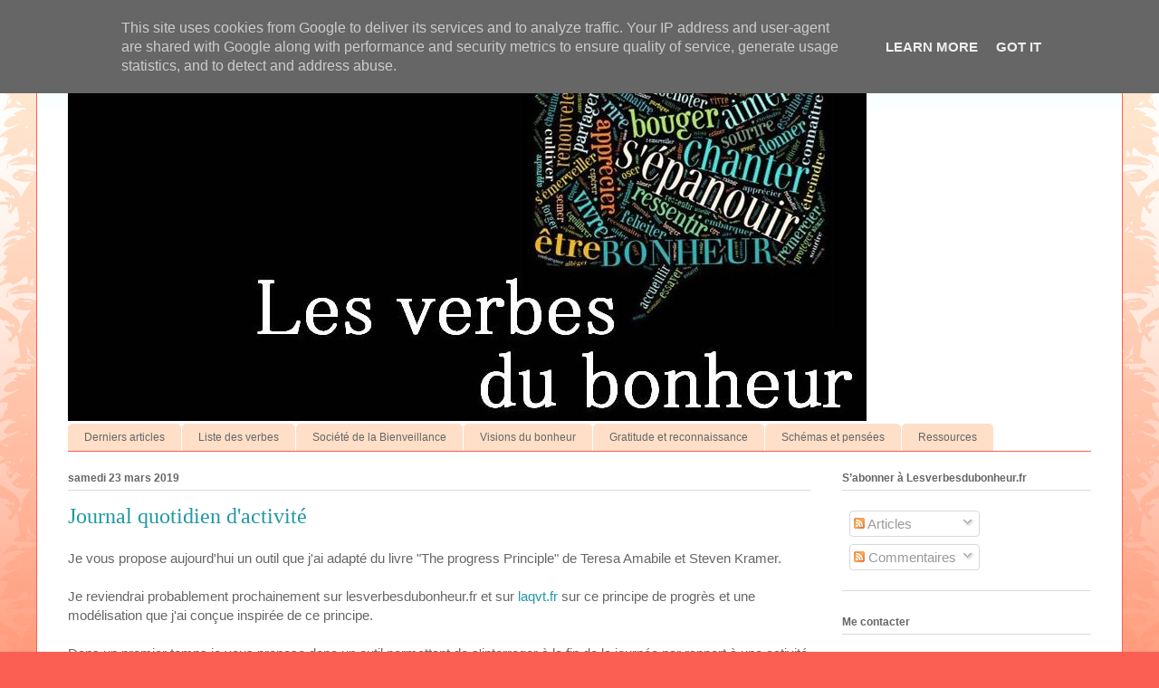

--- FILE ---
content_type: text/html; charset=UTF-8
request_url: http://www.lesverbesdubonheur.fr/2019/03/journal-quotidien-dactivite.html
body_size: 18172
content:
<!DOCTYPE html>
<html class='v2' dir='ltr' xmlns='http://www.w3.org/1999/xhtml' xmlns:b='http://www.google.com/2005/gml/b' xmlns:data='http://www.google.com/2005/gml/data' xmlns:expr='http://www.google.com/2005/gml/expr'>
<head>
<link href='https://www.blogger.com/static/v1/widgets/335934321-css_bundle_v2.css' rel='stylesheet' type='text/css'/>
<meta content='width=1100' name='viewport'/>
<meta content='text/html; charset=UTF-8' http-equiv='Content-Type'/>
<meta content='blogger' name='generator'/>
<link href='http://www.lesverbesdubonheur.fr/favicon.ico' rel='icon' type='image/x-icon'/>
<link href='http://www.lesverbesdubonheur.fr/2019/03/journal-quotidien-dactivite.html' rel='canonical'/>
<link rel="alternate" type="application/atom+xml" title="Les verbes du bonheur - Atom" href="http://www.lesverbesdubonheur.fr/feeds/posts/default" />
<link rel="alternate" type="application/rss+xml" title="Les verbes du bonheur - RSS" href="http://www.lesverbesdubonheur.fr/feeds/posts/default?alt=rss" />
<link rel="service.post" type="application/atom+xml" title="Les verbes du bonheur - Atom" href="https://www.blogger.com/feeds/484204597695826303/posts/default" />

<link rel="alternate" type="application/atom+xml" title="Les verbes du bonheur - Atom" href="http://www.lesverbesdubonheur.fr/feeds/5775182424506520403/comments/default" />
<!--Can't find substitution for tag [blog.ieCssRetrofitLinks]-->
<link href='https://blogger.googleusercontent.com/img/b/R29vZ2xl/AVvXsEgmYXLSM7g71Z-oBBNUZRcPz7jEb1stHiwUUO-nNM7arImFMQn3CP-Y4KH4hXcDS6WkzwPcZRthnB1xHLWRAIW12SMONEfrSSvF5nibEzVrcbWTkt6jd_V4C2JZBY7d8OhhiNgGFsC_SqUb/s400/journal-2850091_1280.jpg' rel='image_src'/>
<meta content='http://www.lesverbesdubonheur.fr/2019/03/journal-quotidien-dactivite.html' property='og:url'/>
<meta content='Journal quotidien d&#39;activité' property='og:title'/>
<meta content='Je vous propose aujourd&#39;hui un outil que j&#39;ai adapté du livre &quot;The progress Principle&quot; de Teresa Amabile et Steven Kramer.   Je reviendrai p...' property='og:description'/>
<meta content='https://blogger.googleusercontent.com/img/b/R29vZ2xl/AVvXsEgmYXLSM7g71Z-oBBNUZRcPz7jEb1stHiwUUO-nNM7arImFMQn3CP-Y4KH4hXcDS6WkzwPcZRthnB1xHLWRAIW12SMONEfrSSvF5nibEzVrcbWTkt6jd_V4C2JZBY7d8OhhiNgGFsC_SqUb/w1200-h630-p-k-no-nu/journal-2850091_1280.jpg' property='og:image'/>
<title>Journal quotidien d'activité</title>
<style id='page-skin-1' type='text/css'><!--
/*
-----------------------------------------------
Blogger Template Style
Name:     Ethereal
Designer: Jason Morrow
URL:      jasonmorrow.etsy.com
----------------------------------------------- */
/* Content
----------------------------------------------- */
body {
font: normal normal 15px Arial, Tahoma, Helvetica, FreeSans, sans-serif;
color: #666666;
background: #fb5e53 url(https://resources.blogblog.com/blogblog/data/1kt/ethereal/birds-2toned-bg.png) repeat-x scroll top center;
}
html body .content-outer {
min-width: 0;
max-width: 100%;
width: 100%;
}
a:link {
text-decoration: none;
color: #2198a6;
}
a:visited {
text-decoration: none;
color: #4d469c;
}
a:hover {
text-decoration: underline;
color: #2198a6;
}
.main-inner {
padding-top: 15px;
}
.body-fauxcolumn-outer {
background: transparent none repeat-x scroll top center;
}
.content-fauxcolumns .fauxcolumn-inner {
background: #ffffff url(https://resources.blogblog.com/blogblog/data/1kt/ethereal/bird-2toned-blue-fade.png) repeat-x scroll top left;
border-left: 1px solid #fb5e53;
border-right: 1px solid #fb5e53;
}
/* Flexible Background
----------------------------------------------- */
.content-fauxcolumn-outer .fauxborder-left {
width: 100%;
padding-left: 300px;
margin-left: -300px;
background-color: transparent;
background-image: url(//themes.googleusercontent.com/image?id=0BwVBOzw_-hbMNjViMzQ0ZDEtMWU1NS00ZTBkLWFjY2EtZjM5YmU4OTA2MjBm);
background-repeat: no-repeat;
background-position: left top;
}
.content-fauxcolumn-outer .fauxborder-right {
margin-right: -299px;
width: 299px;
background-color: transparent;
background-image: url(//themes.googleusercontent.com/image?id=0BwVBOzw_-hbMNjViMzQ0ZDEtMWU1NS00ZTBkLWFjY2EtZjM5YmU4OTA2MjBm);
background-repeat: no-repeat;
background-position: right top;
}
/* Columns
----------------------------------------------- */
.content-inner {
padding: 0;
}
/* Header
----------------------------------------------- */
.header-inner {
padding: 27px 0 3px;
}
.header-inner .section {
margin: 0 35px;
}
.Header h1 {
font: normal normal 60px Times, 'Times New Roman', FreeSerif, serif;
color: #ff8b8b;
}
.Header h1 a {
color: #ff8b8b;
}
.Header .description {
font-size: 115%;
color: #666666;
}
.header-inner .Header .titlewrapper,
.header-inner .Header .descriptionwrapper {
padding-left: 0;
padding-right: 0;
margin-bottom: 0;
}
/* Tabs
----------------------------------------------- */
.tabs-outer {
position: relative;
background: transparent;
}
.tabs-cap-top, .tabs-cap-bottom {
position: absolute;
width: 100%;
}
.tabs-cap-bottom {
bottom: 0;
}
.tabs-inner {
padding: 0;
}
.tabs-inner .section {
margin: 0 35px;
}
*+html body .tabs-inner .widget li {
padding: 1px;
}
.PageList {
border-bottom: 1px solid #fb5e53;
}
.tabs-inner .widget li.selected a,
.tabs-inner .widget li a:hover {
position: relative;
-moz-border-radius-topleft: 5px;
-moz-border-radius-topright: 5px;
-webkit-border-top-left-radius: 5px;
-webkit-border-top-right-radius: 5px;
-goog-ms-border-top-left-radius: 5px;
-goog-ms-border-top-right-radius: 5px;
border-top-left-radius: 5px;
border-top-right-radius: 5px;
background: #ffa183 none ;
color: #ffffff;
}
.tabs-inner .widget li a {
display: inline-block;
margin: 0;
margin-right: 1px;
padding: .65em 1.5em;
font: normal normal 12px Arial, Tahoma, Helvetica, FreeSans, sans-serif;
color: #666666;
background-color: #ffdfc7;
-moz-border-radius-topleft: 5px;
-moz-border-radius-topright: 5px;
-webkit-border-top-left-radius: 5px;
-webkit-border-top-right-radius: 5px;
-goog-ms-border-top-left-radius: 5px;
-goog-ms-border-top-right-radius: 5px;
border-top-left-radius: 5px;
border-top-right-radius: 5px;
}
/* Headings
----------------------------------------------- */
h2 {
font: normal bold 12px Arial, Tahoma, Helvetica, FreeSans, sans-serif;
color: #666666;
}
/* Widgets
----------------------------------------------- */
.main-inner .column-left-inner {
padding: 0 0 0 20px;
}
.main-inner .column-left-inner .section {
margin-right: 0;
}
.main-inner .column-right-inner {
padding: 0 20px 0 0;
}
.main-inner .column-right-inner .section {
margin-left: 0;
}
.main-inner .section {
padding: 0;
}
.main-inner .widget {
padding: 0 0 15px;
margin: 20px 0;
border-bottom: 1px solid #dbdbdb;
}
.main-inner .widget h2 {
margin: 0;
padding: .6em 0 .5em;
}
.footer-inner .widget h2 {
padding: 0 0 .4em;
}
.main-inner .widget h2 + div, .footer-inner .widget h2 + div {
padding-top: 15px;
}
.main-inner .widget .widget-content {
margin: 0;
padding: 15px 0 0;
}
.main-inner .widget ul, .main-inner .widget #ArchiveList ul.flat {
margin: -15px -15px -15px;
padding: 0;
list-style: none;
}
.main-inner .sidebar .widget h2 {
border-bottom: 1px solid #dbdbdb;
}
.main-inner .widget #ArchiveList {
margin: -15px 0 0;
}
.main-inner .widget ul li, .main-inner .widget #ArchiveList ul.flat li {
padding: .5em 15px;
text-indent: 0;
}
.main-inner .widget #ArchiveList ul li {
padding-top: .25em;
padding-bottom: .25em;
}
.main-inner .widget ul li:first-child, .main-inner .widget #ArchiveList ul.flat li:first-child {
border-top: none;
}
.main-inner .widget ul li:last-child, .main-inner .widget #ArchiveList ul.flat li:last-child {
border-bottom: none;
}
.main-inner .widget .post-body ul {
padding: 0 2.5em;
margin: .5em 0;
list-style: disc;
}
.main-inner .widget .post-body ul li {
padding: 0.25em 0;
margin-bottom: .25em;
color: #666666;
border: none;
}
.footer-inner .widget ul {
padding: 0;
list-style: none;
}
.widget .zippy {
color: #cccccc;
}
/* Posts
----------------------------------------------- */
.main.section {
margin: 0 20px;
}
body .main-inner .Blog {
padding: 0;
background-color: transparent;
border: none;
}
.main-inner .widget h2.date-header {
border-bottom: 1px solid #dbdbdb;
}
.date-outer {
position: relative;
margin: 15px 0 20px;
}
.date-outer:first-child {
margin-top: 0;
}
.date-posts {
clear: both;
}
.post-outer, .inline-ad {
border-bottom: 1px solid #dbdbdb;
padding: 30px 0;
}
.post-outer {
padding-bottom: 10px;
}
.post-outer:first-child {
padding-top: 0;
border-top: none;
}
.post-outer:last-child, .inline-ad:last-child {
border-bottom: none;
}
.post-body img {
padding: 8px;
}
h3.post-title, h4 {
font: normal normal 24px Times, Times New Roman, serif;
color: #2198a6;
}
h3.post-title a {
font: normal normal 24px Times, Times New Roman, serif;
color: #2198a6;
text-decoration: none;
}
h3.post-title a:hover {
color: #2198a6;
text-decoration: underline;
}
.post-header {
margin: 0 0 1.5em;
}
.post-body {
line-height: 1.4;
}
.post-footer {
margin: 1.5em 0 0;
}
#blog-pager {
padding: 15px;
}
.blog-feeds, .post-feeds {
margin: 1em 0;
text-align: center;
}
.post-outer .comments {
margin-top: 2em;
}
/* Comments
----------------------------------------------- */
.comments .comments-content .icon.blog-author {
background-repeat: no-repeat;
background-image: url([data-uri]);
}
.comments .comments-content .loadmore a {
background: #ffffff url(https://resources.blogblog.com/blogblog/data/1kt/ethereal/bird-2toned-blue-fade.png) repeat-x scroll top left;
}
.comments .comments-content .loadmore a {
border-top: 1px solid #dbdbdb;
border-bottom: 1px solid #dbdbdb;
}
.comments .comment-thread.inline-thread {
background: #ffffff url(https://resources.blogblog.com/blogblog/data/1kt/ethereal/bird-2toned-blue-fade.png) repeat-x scroll top left;
}
.comments .continue {
border-top: 2px solid #dbdbdb;
}
/* Footer
----------------------------------------------- */
.footer-inner {
padding: 30px 0;
overflow: hidden;
}
/* Mobile
----------------------------------------------- */
body.mobile  {
background-size: auto
}
.mobile .body-fauxcolumn-outer {
background: ;
}
.mobile .content-fauxcolumns .fauxcolumn-inner {
opacity: 0.75;
}
.mobile .content-fauxcolumn-outer .fauxborder-right {
margin-right: 0;
}
.mobile-link-button {
background-color: #ffa183;
}
.mobile-link-button a:link, .mobile-link-button a:visited {
color: #ffffff;
}
.mobile-index-contents {
color: #444444;
}
.mobile .body-fauxcolumn-outer {
background-size: 100% auto;
}
.mobile .mobile-date-outer {
border-bottom: transparent;
}
.mobile .PageList {
border-bottom: none;
}
.mobile .tabs-inner .section {
margin: 0;
}
.mobile .tabs-inner .PageList .widget-content {
background: #ffa183 none;
color: #ffffff;
}
.mobile .tabs-inner .PageList .widget-content .pagelist-arrow {
border-left: 1px solid #ffffff;
}
.mobile .footer-inner {
overflow: visible;
}
body.mobile .AdSense {
margin: 0 -10px;
}
/* Titres des articles */
/* Titre - H2 */
.post-body h2 {font-size: 28px;
}
/* Sous-titre - H3 */
.post-body h3 {font-size: 24px;
}
/* Titre secondaire - H4 */
.post-body h4 {font-size: 22px;
}
--></style>
<style id='template-skin-1' type='text/css'><!--
body {
min-width: 1200px;
}
.content-outer, .content-fauxcolumn-outer, .region-inner {
min-width: 1200px;
max-width: 1200px;
_width: 1200px;
}
.main-inner .columns {
padding-left: 0;
padding-right: 310px;
}
.main-inner .fauxcolumn-center-outer {
left: 0;
right: 310px;
/* IE6 does not respect left and right together */
_width: expression(this.parentNode.offsetWidth -
parseInt("0") -
parseInt("310px") + 'px');
}
.main-inner .fauxcolumn-left-outer {
width: 0;
}
.main-inner .fauxcolumn-right-outer {
width: 310px;
}
.main-inner .column-left-outer {
width: 0;
right: 100%;
margin-left: -0;
}
.main-inner .column-right-outer {
width: 310px;
margin-right: -310px;
}
#layout {
min-width: 0;
}
#layout .content-outer {
min-width: 0;
width: 800px;
}
#layout .region-inner {
min-width: 0;
width: auto;
}
body#layout div.add_widget {
padding: 8px;
}
body#layout div.add_widget a {
margin-left: 32px;
}
--></style>
<script type='text/javascript'>
        (function(i,s,o,g,r,a,m){i['GoogleAnalyticsObject']=r;i[r]=i[r]||function(){
        (i[r].q=i[r].q||[]).push(arguments)},i[r].l=1*new Date();a=s.createElement(o),
        m=s.getElementsByTagName(o)[0];a.async=1;a.src=g;m.parentNode.insertBefore(a,m)
        })(window,document,'script','https://www.google-analytics.com/analytics.js','ga');
        ga('create', 'UA-16282780-6', 'auto', 'blogger');
        ga('blogger.send', 'pageview');
      </script>
<link href='https://www.blogger.com/dyn-css/authorization.css?targetBlogID=484204597695826303&amp;zx=c146ef46-a634-404b-8f08-8e2ab05c32f4' media='none' onload='if(media!=&#39;all&#39;)media=&#39;all&#39;' rel='stylesheet'/><noscript><link href='https://www.blogger.com/dyn-css/authorization.css?targetBlogID=484204597695826303&amp;zx=c146ef46-a634-404b-8f08-8e2ab05c32f4' rel='stylesheet'/></noscript>
<meta name='google-adsense-platform-account' content='ca-host-pub-1556223355139109'/>
<meta name='google-adsense-platform-domain' content='blogspot.com'/>

<script type="text/javascript" language="javascript">
  // Supply ads personalization default for EEA readers
  // See https://www.blogger.com/go/adspersonalization
  adsbygoogle = window.adsbygoogle || [];
  if (typeof adsbygoogle.requestNonPersonalizedAds === 'undefined') {
    adsbygoogle.requestNonPersonalizedAds = 1;
  }
</script>


</head>
<body class='loading variant-hummingBirds2'>
<div class='navbar section' id='navbar' name='Navbar'><div class='widget Navbar' data-version='1' id='Navbar1'><script type="text/javascript">
    function setAttributeOnload(object, attribute, val) {
      if(window.addEventListener) {
        window.addEventListener('load',
          function(){ object[attribute] = val; }, false);
      } else {
        window.attachEvent('onload', function(){ object[attribute] = val; });
      }
    }
  </script>
<div id="navbar-iframe-container"></div>
<script type="text/javascript" src="https://apis.google.com/js/platform.js"></script>
<script type="text/javascript">
      gapi.load("gapi.iframes:gapi.iframes.style.bubble", function() {
        if (gapi.iframes && gapi.iframes.getContext) {
          gapi.iframes.getContext().openChild({
              url: 'https://www.blogger.com/navbar/484204597695826303?po\x3d5775182424506520403\x26origin\x3dhttp://www.lesverbesdubonheur.fr',
              where: document.getElementById("navbar-iframe-container"),
              id: "navbar-iframe"
          });
        }
      });
    </script><script type="text/javascript">
(function() {
var script = document.createElement('script');
script.type = 'text/javascript';
script.src = '//pagead2.googlesyndication.com/pagead/js/google_top_exp.js';
var head = document.getElementsByTagName('head')[0];
if (head) {
head.appendChild(script);
}})();
</script>
</div></div>
<div class='body-fauxcolumns'>
<div class='fauxcolumn-outer body-fauxcolumn-outer'>
<div class='cap-top'>
<div class='cap-left'></div>
<div class='cap-right'></div>
</div>
<div class='fauxborder-left'>
<div class='fauxborder-right'></div>
<div class='fauxcolumn-inner'>
</div>
</div>
<div class='cap-bottom'>
<div class='cap-left'></div>
<div class='cap-right'></div>
</div>
</div>
</div>
<div class='content'>
<div class='content-fauxcolumns'>
<div class='fauxcolumn-outer content-fauxcolumn-outer'>
<div class='cap-top'>
<div class='cap-left'></div>
<div class='cap-right'></div>
</div>
<div class='fauxborder-left'>
<div class='fauxborder-right'></div>
<div class='fauxcolumn-inner'>
</div>
</div>
<div class='cap-bottom'>
<div class='cap-left'></div>
<div class='cap-right'></div>
</div>
</div>
</div>
<div class='content-outer'>
<div class='content-cap-top cap-top'>
<div class='cap-left'></div>
<div class='cap-right'></div>
</div>
<div class='fauxborder-left content-fauxborder-left'>
<div class='fauxborder-right content-fauxborder-right'></div>
<div class='content-inner'>
<header>
<div class='header-outer'>
<div class='header-cap-top cap-top'>
<div class='cap-left'></div>
<div class='cap-right'></div>
</div>
<div class='fauxborder-left header-fauxborder-left'>
<div class='fauxborder-right header-fauxborder-right'></div>
<div class='region-inner header-inner'>
<div class='header section' id='header' name='En-tête'><div class='widget Header' data-version='1' id='Header1'>
<div id='header-inner'>
<a href='http://www.lesverbesdubonheur.fr/' style='display: block'>
<img alt='Les verbes du bonheur' height='408px; ' id='Header1_headerimg' src='https://blogger.googleusercontent.com/img/b/R29vZ2xl/AVvXsEiiW5k1-VCLyBDQ1WPOlTCFPCtKskTS1LSUqadJki_4KfzXIXAQR-Z6QTl-kSAiYvyXyV903q7K3Cqw8AQXa06ROED3SSuCVLGZE9qplrCUyMiEHJvLda2NUgSo_bvnW4baxJigf58p9e3g/s882/Pr%25C3%25A9sentation5c.jpg' style='display: block' width='882px; '/>
</a>
</div>
</div></div>
</div>
</div>
<div class='header-cap-bottom cap-bottom'>
<div class='cap-left'></div>
<div class='cap-right'></div>
</div>
</div>
</header>
<div class='tabs-outer'>
<div class='tabs-cap-top cap-top'>
<div class='cap-left'></div>
<div class='cap-right'></div>
</div>
<div class='fauxborder-left tabs-fauxborder-left'>
<div class='fauxborder-right tabs-fauxborder-right'></div>
<div class='region-inner tabs-inner'>
<div class='tabs section' id='crosscol' name='Toutes les colonnes'><div class='widget PageList' data-version='1' id='PageList2'>
<h2>Menu horizontal</h2>
<div class='widget-content'>
<ul>
<li>
<a href='http://www.lesverbesdubonheur.fr/'>Derniers articles</a>
</li>
<li>
<a href='http://www.lesverbesdubonheur.fr/p/liste-des-verbes.html'>Liste des verbes</a>
</li>
<li>
<a href='http://www.lesverbesdubonheur.fr/p/societe-de-la-bienveillance.html'>Société de la Bienveillance</a>
</li>
<li>
<a href='http://www.lesverbesdubonheur.fr/p/vision-du-bonheur.html'>Visions du bonheur</a>
</li>
<li>
<a href='http://www.lesverbesdubonheur.fr/p/gratitude-et-reconnaissance.html'>Gratitude et reconnaissance</a>
</li>
<li>
<a href='http://www.lesverbesdubonheur.fr/p/schemas-et-pensees.html'>Schémas et pensées</a>
</li>
<li>
<a href='http://www.lesverbesdubonheur.fr/p/inspirations.html'>Ressources</a>
</li>
</ul>
<div class='clear'></div>
</div>
</div></div>
<div class='tabs no-items section' id='crosscol-overflow' name='Cross-Column 2'></div>
</div>
</div>
<div class='tabs-cap-bottom cap-bottom'>
<div class='cap-left'></div>
<div class='cap-right'></div>
</div>
</div>
<div class='main-outer'>
<div class='main-cap-top cap-top'>
<div class='cap-left'></div>
<div class='cap-right'></div>
</div>
<div class='fauxborder-left main-fauxborder-left'>
<div class='fauxborder-right main-fauxborder-right'></div>
<div class='region-inner main-inner'>
<div class='columns fauxcolumns'>
<div class='fauxcolumn-outer fauxcolumn-center-outer'>
<div class='cap-top'>
<div class='cap-left'></div>
<div class='cap-right'></div>
</div>
<div class='fauxborder-left'>
<div class='fauxborder-right'></div>
<div class='fauxcolumn-inner'>
</div>
</div>
<div class='cap-bottom'>
<div class='cap-left'></div>
<div class='cap-right'></div>
</div>
</div>
<div class='fauxcolumn-outer fauxcolumn-left-outer'>
<div class='cap-top'>
<div class='cap-left'></div>
<div class='cap-right'></div>
</div>
<div class='fauxborder-left'>
<div class='fauxborder-right'></div>
<div class='fauxcolumn-inner'>
</div>
</div>
<div class='cap-bottom'>
<div class='cap-left'></div>
<div class='cap-right'></div>
</div>
</div>
<div class='fauxcolumn-outer fauxcolumn-right-outer'>
<div class='cap-top'>
<div class='cap-left'></div>
<div class='cap-right'></div>
</div>
<div class='fauxborder-left'>
<div class='fauxborder-right'></div>
<div class='fauxcolumn-inner'>
</div>
</div>
<div class='cap-bottom'>
<div class='cap-left'></div>
<div class='cap-right'></div>
</div>
</div>
<!-- corrects IE6 width calculation -->
<div class='columns-inner'>
<div class='column-center-outer'>
<div class='column-center-inner'>
<div class='main section' id='main' name='Principal'><div class='widget Blog' data-version='1' id='Blog1'>
<div class='blog-posts hfeed'>

          <div class="date-outer">
        
<h2 class='date-header'><span>samedi 23 mars 2019</span></h2>

          <div class="date-posts">
        
<div class='post-outer'>
<div class='post hentry uncustomized-post-template' itemprop='blogPost' itemscope='itemscope' itemtype='http://schema.org/BlogPosting'>
<meta content='https://blogger.googleusercontent.com/img/b/R29vZ2xl/AVvXsEgmYXLSM7g71Z-oBBNUZRcPz7jEb1stHiwUUO-nNM7arImFMQn3CP-Y4KH4hXcDS6WkzwPcZRthnB1xHLWRAIW12SMONEfrSSvF5nibEzVrcbWTkt6jd_V4C2JZBY7d8OhhiNgGFsC_SqUb/s400/journal-2850091_1280.jpg' itemprop='image_url'/>
<meta content='484204597695826303' itemprop='blogId'/>
<meta content='5775182424506520403' itemprop='postId'/>
<a name='5775182424506520403'></a>
<h3 class='post-title entry-title' itemprop='name'>
Journal quotidien d'activité
</h3>
<div class='post-header'>
<div class='post-header-line-1'></div>
</div>
<div class='post-body entry-content' id='post-body-5775182424506520403' itemprop='description articleBody'>
Je vous propose aujourd'hui un outil que j'ai adapté du livre "The progress Principle" de Teresa Amabile et Steven Kramer.<br />
<br />
Je reviendrai probablement prochainement sur lesverbesdubonheur.fr et sur <a href="http://laqvt.fr/">laqvt.fr</a> sur ce principe de progrès et une modélisation que j'ai conçue inspirée de ce principe.<br />
<br />
Dans un premier temps je vous propose donc un outil permettant de s'interroger à la fin de la journée par rapport à une activité ou des activités que l'on a menée. Cela peut être fait pour une activité professionnelle ou pour une activité bénévole particulièrement prenante dans laquelle on est engagé pendant sa retraite. Il s'agit d'un journal quotidien d'activité<br />
<br />
<div class="separator" style="clear: both; text-align: center;">
<a href="https://blogger.googleusercontent.com/img/b/R29vZ2xl/AVvXsEgmYXLSM7g71Z-oBBNUZRcPz7jEb1stHiwUUO-nNM7arImFMQn3CP-Y4KH4hXcDS6WkzwPcZRthnB1xHLWRAIW12SMONEfrSSvF5nibEzVrcbWTkt6jd_V4C2JZBY7d8OhhiNgGFsC_SqUb/s1600/journal-2850091_1280.jpg" imageanchor="1" style="margin-left: 1em; margin-right: 1em;"><img border="0" data-original-height="853" data-original-width="1280" height="266" src="https://blogger.googleusercontent.com/img/b/R29vZ2xl/AVvXsEgmYXLSM7g71Z-oBBNUZRcPz7jEb1stHiwUUO-nNM7arImFMQn3CP-Y4KH4hXcDS6WkzwPcZRthnB1xHLWRAIW12SMONEfrSSvF5nibEzVrcbWTkt6jd_V4C2JZBY7d8OhhiNgGFsC_SqUb/s400/journal-2850091_1280.jpg" width="400" /></a></div>
<br />
<br />
Deux grands objectifs pour ce journal :<br />
<br />
<ol>
<li><b>prendre conscience des impacts des activités de la journée sur sa qualité de vie et de ce qui s'est joué</b></li>
<li><b>envisager des actions pour la prochaine journée d'activité</b></li>
</ol>
<br />
4 grands volets sont considérés pour la prise de recul :<br />
<br />
<ul>
<li><b>les impacts sur la qualité de vie</b></li>
<ul>
<li>sentiment global de la journée : bonne, mauvaise, neutre</li>
<li>les perceptions : sur soi, sur son travail, sur autrui, sur le collectif</li>
<li>son niveau de santé et l'harmonie des sphères de vie</li>
<li>ses émotions et ses sensations</li>
<li>son niveau de motivation</li>
</ul>
<li><b>les principales avancées et principaux revers ou blocages</b> de la journée</li>
<li><b>en quoi les activités lui ont été facilitées</b>, et <b><span style="font-size: large;">symétriquement</span></b>, <b>en quoi la personne a facilité les activités d'autrui et du collectif</b>; on est donc dans l'attention à l'activité</li>
<li><b>en quoi elle a bénéficié d'attentions d'autrui</b>, et <span style="font-size: large;"><b>symétriquement</b></span>, <b>en quoi elle a prodigué des attentions à autrui; </b>on est donc dans l'attention à la personne</li>
</ul>
<div>
Le dimension de symétrie prise en compte dans les deux derniers volets vise à casser l'asymétrie classique que je constate très régulièrement dans les outils de management et de qualité de vie au travail :</div>
<div>
<ul>
<li>d'un côté, on demande aux salariés du bas de la pyramide ce qui va ou ne va pas, ce qu'on fait ou ce qu'on ne fait pas pour eux, sans interpeller leur propre rôle par rapport à autrui et par rapport aux niveaux au-dessus du leur dans la pyramide, ni même par rapport à leurs pairs</li>
<li>d'un autre côté, on demande aux managers ce qu'ils font ou ne font pas en direction de leurs équipiers, sans qu'on prenne en compte l'attention qui peut leur être portée verticalement de haut en bas (leurs supérieurs), de bas en haut (leurs équipiers) et horizontalement (leurs pairs)</li>
</ul>
<div>
En passant, il ne faut pas croire selon moi que les organisations plus horizontales soient forcément exemptes par essence d'un déficit d'attention réciproque. L'attention&nbsp; réciproque se cultive, se pose en enjeu, sinon la pression du temps qui caractérise notre époque annihile même quand l'attention à l'humain est affichée par l'organisation. Pour les activités bénévoles, l'enjeu est tout aussi important avec la diversité des statuts (bénévole membre du CA, bénévole, salarié) et la diversité des niveaux d'engagements.</div>
<div>
<br /></div>
<div>
Ainsi donc, <b>ce journal s'adresse à toute personne quelle que soit sa position dans une organisation. Elle lui invite à examiner sa journée à la fois dans ses droits et ses attentes</b> (la facilitation de ses activités et l'attention qu'on lui porte) et à la fois <b>dans ses responsabilités</b> (la facilitation qu'elle peut apporter à autrui et au collectif et l'attention qu'elle porte à autrui, quel qu'il soit).</div>
</div>
<br />
<br />
<a href="https://drive.google.com/file/d/1RkeJYUwHiWCEYq3IrFDnyaWpTIMd5XhW/view?usp=sharing" target="_blank">Lien vers le modèle de journal d'activité</a><br />
<br />
Je vous invite à l'utiliser pendant quelques jours et de considérer les enseignements et les bénéfices que vous en tirez. Je vous invite aussi à venir témoigner de l'utilisation de ce journal en postant un commentaire sur cet article.
<div style="text-align: left;">
<a href="https://blogger.googleusercontent.com/img/b/R29vZ2xl/AVvXsEjtBEPZ_ogpbk-D3ugqrL560Cll4PU4o7P37r6vKno_GeqCwDSPnNZgsDl4sFE9lFxM0Kzf2lnPUMfVbVkuuKzWAJgrPD8sN30ZGTcEbanpjQzMjFeQM2fh3sO98ZqDomfQ-XCWiJbYaZaF/s1600/PagePrincipale_GardienDesRessources_20181012150848_20181015102246.jpg" imageanchor="1" style="clear: left; margin-bottom: 1em;"><img alt="Cet article contient une (des) ressource(s) mise(s) en commun par Olivier Hoeffel" border="0" data-original-height="676" data-original-width="1021" height="131" src="https://blogger.googleusercontent.com/img/b/R29vZ2xl/AVvXsEjtBEPZ_ogpbk-D3ugqrL560Cll4PU4o7P37r6vKno_GeqCwDSPnNZgsDl4sFE9lFxM0Kzf2lnPUMfVbVkuuKzWAJgrPD8sN30ZGTcEbanpjQzMjFeQM2fh3sO98ZqDomfQ-XCWiJbYaZaF/s200/PagePrincipale_GardienDesRessources_20181012150848_20181015102246.jpg" title="Cet article contient une (des) ressource(s) mise(s) en commun par Olivier Hoeffel" width="200" /></a></div>
<div style='clear: both;'></div>
</div>
<div class='post-footer'>
<div class='post-footer-line post-footer-line-1'>
<span class='post-author vcard'>
Publié par
<span class='fn' itemprop='author' itemscope='itemscope' itemtype='http://schema.org/Person'>
<meta content='https://www.blogger.com/profile/04367648442738110103' itemprop='url'/>
<a class='g-profile' href='https://www.blogger.com/profile/04367648442738110103' rel='author' title='author profile'>
<span itemprop='name'>Olivier Hoeffel</span>
</a>
</span>
</span>
<span class='post-timestamp'>
à
<meta content='http://www.lesverbesdubonheur.fr/2019/03/journal-quotidien-dactivite.html' itemprop='url'/>
<a class='timestamp-link' href='http://www.lesverbesdubonheur.fr/2019/03/journal-quotidien-dactivite.html' rel='bookmark' title='permanent link'><abbr class='published' itemprop='datePublished' title='2019-03-23T13:42:00+01:00'>samedi, mars 23, 2019</abbr></a>
</span>
<span class='post-comment-link'>
</span>
<span class='post-icons'>
<span class='item-control blog-admin pid-1142192718'>
<a href='https://www.blogger.com/post-edit.g?blogID=484204597695826303&postID=5775182424506520403&from=pencil' title='Modifier l&#39;article'>
<img alt='' class='icon-action' height='18' src='https://resources.blogblog.com/img/icon18_edit_allbkg.gif' width='18'/>
</a>
</span>
</span>
<div class='post-share-buttons goog-inline-block'>
<a class='goog-inline-block share-button sb-email' href='https://www.blogger.com/share-post.g?blogID=484204597695826303&postID=5775182424506520403&target=email' target='_blank' title='Envoyer par e-mail'><span class='share-button-link-text'>Envoyer par e-mail</span></a><a class='goog-inline-block share-button sb-blog' href='https://www.blogger.com/share-post.g?blogID=484204597695826303&postID=5775182424506520403&target=blog' onclick='window.open(this.href, "_blank", "height=270,width=475"); return false;' target='_blank' title='BlogThis!'><span class='share-button-link-text'>BlogThis!</span></a><a class='goog-inline-block share-button sb-twitter' href='https://www.blogger.com/share-post.g?blogID=484204597695826303&postID=5775182424506520403&target=twitter' target='_blank' title='Partager sur X'><span class='share-button-link-text'>Partager sur X</span></a><a class='goog-inline-block share-button sb-facebook' href='https://www.blogger.com/share-post.g?blogID=484204597695826303&postID=5775182424506520403&target=facebook' onclick='window.open(this.href, "_blank", "height=430,width=640"); return false;' target='_blank' title='Partager sur Facebook'><span class='share-button-link-text'>Partager sur Facebook</span></a><a class='goog-inline-block share-button sb-pinterest' href='https://www.blogger.com/share-post.g?blogID=484204597695826303&postID=5775182424506520403&target=pinterest' target='_blank' title='Partager sur Pinterest'><span class='share-button-link-text'>Partager sur Pinterest</span></a>
</div>
</div>
<div class='post-footer-line post-footer-line-2'>
<span class='post-labels'>
</span>
</div>
<div class='post-footer-line post-footer-line-3'>
<span class='post-location'>
</span>
</div>
</div>
</div>
<div class='comments' id='comments'>
<a name='comments'></a>
<h4>Aucun commentaire:</h4>
<div id='Blog1_comments-block-wrapper'>
<dl class='avatar-comment-indent' id='comments-block'>
</dl>
</div>
<p class='comment-footer'>
<div class='comment-form'>
<a name='comment-form'></a>
<h4 id='comment-post-message'>Enregistrer un commentaire</h4>
<p>
</p>
<a href='https://www.blogger.com/comment/frame/484204597695826303?po=5775182424506520403&hl=fr&saa=85391&origin=http://www.lesverbesdubonheur.fr' id='comment-editor-src'></a>
<iframe allowtransparency='true' class='blogger-iframe-colorize blogger-comment-from-post' frameborder='0' height='410px' id='comment-editor' name='comment-editor' src='' width='100%'></iframe>
<script src='https://www.blogger.com/static/v1/jsbin/2830521187-comment_from_post_iframe.js' type='text/javascript'></script>
<script type='text/javascript'>
      BLOG_CMT_createIframe('https://www.blogger.com/rpc_relay.html');
    </script>
</div>
</p>
</div>
</div>

        </div></div>
      
</div>
<div class='blog-pager' id='blog-pager'>
<span id='blog-pager-newer-link'>
<a class='blog-pager-newer-link' href='http://www.lesverbesdubonheur.fr/2019/04/investissons-la-bienveillance.html' id='Blog1_blog-pager-newer-link' title='Article plus récent'>Article plus récent</a>
</span>
<span id='blog-pager-older-link'>
<a class='blog-pager-older-link' href='http://www.lesverbesdubonheur.fr/2019/01/antithese-des-13-gestes-de-la.html' id='Blog1_blog-pager-older-link' title='Article plus ancien'>Article plus ancien</a>
</span>
<a class='home-link' href='http://www.lesverbesdubonheur.fr/'>Accueil</a>
</div>
<div class='clear'></div>
<div class='post-feeds'>
<div class='feed-links'>
Inscription à :
<a class='feed-link' href='http://www.lesverbesdubonheur.fr/feeds/5775182424506520403/comments/default' target='_blank' type='application/atom+xml'>Publier les commentaires (Atom)</a>
</div>
</div>
</div></div>
</div>
</div>
<div class='column-left-outer'>
<div class='column-left-inner'>
<aside>
</aside>
</div>
</div>
<div class='column-right-outer'>
<div class='column-right-inner'>
<aside>
<div class='sidebar section' id='sidebar-right-1'><div class='widget Subscribe' data-version='1' id='Subscribe1'>
<div style='white-space:nowrap'>
<h2 class='title'>S&#8217;abonner à Lesverbesdubonheur.fr</h2>
<div class='widget-content'>
<div class='subscribe-wrapper subscribe-type-POST'>
<div class='subscribe expanded subscribe-type-POST' id='SW_READER_LIST_Subscribe1POST' style='display:none;'>
<div class='top'>
<span class='inner' onclick='return(_SW_toggleReaderList(event, "Subscribe1POST"));'>
<img class='subscribe-dropdown-arrow' src='https://resources.blogblog.com/img/widgets/arrow_dropdown.gif'/>
<img align='absmiddle' alt='' border='0' class='feed-icon' src='https://resources.blogblog.com/img/icon_feed12.png'/>
Articles
</span>
<div class='feed-reader-links'>
<a class='feed-reader-link' href='https://www.netvibes.com/subscribe.php?url=http%3A%2F%2Fwww.lesverbesdubonheur.fr%2Ffeeds%2Fposts%2Fdefault' target='_blank'>
<img src='https://resources.blogblog.com/img/widgets/subscribe-netvibes.png'/>
</a>
<a class='feed-reader-link' href='https://add.my.yahoo.com/content?url=http%3A%2F%2Fwww.lesverbesdubonheur.fr%2Ffeeds%2Fposts%2Fdefault' target='_blank'>
<img src='https://resources.blogblog.com/img/widgets/subscribe-yahoo.png'/>
</a>
<a class='feed-reader-link' href='http://www.lesverbesdubonheur.fr/feeds/posts/default' target='_blank'>
<img align='absmiddle' class='feed-icon' src='https://resources.blogblog.com/img/icon_feed12.png'/>
                  Atom
                </a>
</div>
</div>
<div class='bottom'></div>
</div>
<div class='subscribe' id='SW_READER_LIST_CLOSED_Subscribe1POST' onclick='return(_SW_toggleReaderList(event, "Subscribe1POST"));'>
<div class='top'>
<span class='inner'>
<img class='subscribe-dropdown-arrow' src='https://resources.blogblog.com/img/widgets/arrow_dropdown.gif'/>
<span onclick='return(_SW_toggleReaderList(event, "Subscribe1POST"));'>
<img align='absmiddle' alt='' border='0' class='feed-icon' src='https://resources.blogblog.com/img/icon_feed12.png'/>
Articles
</span>
</span>
</div>
<div class='bottom'></div>
</div>
</div>
<div class='subscribe-wrapper subscribe-type-PER_POST'>
<div class='subscribe expanded subscribe-type-PER_POST' id='SW_READER_LIST_Subscribe1PER_POST' style='display:none;'>
<div class='top'>
<span class='inner' onclick='return(_SW_toggleReaderList(event, "Subscribe1PER_POST"));'>
<img class='subscribe-dropdown-arrow' src='https://resources.blogblog.com/img/widgets/arrow_dropdown.gif'/>
<img align='absmiddle' alt='' border='0' class='feed-icon' src='https://resources.blogblog.com/img/icon_feed12.png'/>
Commentaires
</span>
<div class='feed-reader-links'>
<a class='feed-reader-link' href='https://www.netvibes.com/subscribe.php?url=http%3A%2F%2Fwww.lesverbesdubonheur.fr%2Ffeeds%2F5775182424506520403%2Fcomments%2Fdefault' target='_blank'>
<img src='https://resources.blogblog.com/img/widgets/subscribe-netvibes.png'/>
</a>
<a class='feed-reader-link' href='https://add.my.yahoo.com/content?url=http%3A%2F%2Fwww.lesverbesdubonheur.fr%2Ffeeds%2F5775182424506520403%2Fcomments%2Fdefault' target='_blank'>
<img src='https://resources.blogblog.com/img/widgets/subscribe-yahoo.png'/>
</a>
<a class='feed-reader-link' href='http://www.lesverbesdubonheur.fr/feeds/5775182424506520403/comments/default' target='_blank'>
<img align='absmiddle' class='feed-icon' src='https://resources.blogblog.com/img/icon_feed12.png'/>
                  Atom
                </a>
</div>
</div>
<div class='bottom'></div>
</div>
<div class='subscribe' id='SW_READER_LIST_CLOSED_Subscribe1PER_POST' onclick='return(_SW_toggleReaderList(event, "Subscribe1PER_POST"));'>
<div class='top'>
<span class='inner'>
<img class='subscribe-dropdown-arrow' src='https://resources.blogblog.com/img/widgets/arrow_dropdown.gif'/>
<span onclick='return(_SW_toggleReaderList(event, "Subscribe1PER_POST"));'>
<img align='absmiddle' alt='' border='0' class='feed-icon' src='https://resources.blogblog.com/img/icon_feed12.png'/>
Commentaires
</span>
</span>
</div>
<div class='bottom'></div>
</div>
</div>
<div style='clear:both'></div>
</div>
</div>
<div class='clear'></div>
</div><div class='widget ContactForm' data-version='1' id='ContactForm1'>
<h2 class='title'>Me contacter</h2>
<div class='contact-form-widget'>
<div class='form'>
<form name='contact-form'>
<p></p>
Nom
<br/>
<input class='contact-form-name' id='ContactForm1_contact-form-name' name='name' size='30' type='text' value=''/>
<p></p>
E-mail
<span style='font-weight: bolder;'>*</span>
<br/>
<input class='contact-form-email' id='ContactForm1_contact-form-email' name='email' size='30' type='text' value=''/>
<p></p>
Message
<span style='font-weight: bolder;'>*</span>
<br/>
<textarea class='contact-form-email-message' cols='25' id='ContactForm1_contact-form-email-message' name='email-message' rows='5'></textarea>
<p></p>
<input class='contact-form-button contact-form-button-submit' id='ContactForm1_contact-form-submit' type='button' value='Envoyer'/>
<p></p>
<div style='text-align: center; max-width: 222px; width: 100%'>
<p class='contact-form-error-message' id='ContactForm1_contact-form-error-message'></p>
<p class='contact-form-success-message' id='ContactForm1_contact-form-success-message'></p>
</div>
</form>
</div>
</div>
<div class='clear'></div>
</div><div class='widget Image' data-version='1' id='Image3'>
<h2>Carte interactive des modélisations</h2>
<div class='widget-content'>
<a href='https://www.lesverbesdubonheur.fr/2018/12/nouveau-une-carte-interactive-pour.html'>
<img alt='Carte interactive des modélisations' height='183' id='Image3_img' src='https://blogger.googleusercontent.com/img/b/R29vZ2xl/AVvXsEgFiiaMzuC0xShKJbzQh0CpbFmlX3JLsZV7udpQsg1vQBrmY5bCCg7HTTzodJsla1o7K_ztQwlRHniTqQxY2zEMfPne2E0bgs0iQgAVVibcQIENI2YaGpApnELo_PKr7zy-RGGf0Faajdoz/s275/carte+interactive+mod%25C3%25A9lisation.JPG' width='275'/>
</a>
<br/>
<span class='caption'>Carte interactive des modélisations</span>
</div>
<div class='clear'></div>
</div><div class='widget BlogSearch' data-version='1' id='BlogSearch1'>
<h2 class='title'>Rechercher dans ce blog</h2>
<div class='widget-content'>
<div id='BlogSearch1_form'>
<form action='http://www.lesverbesdubonheur.fr/search' class='gsc-search-box' target='_top'>
<table cellpadding='0' cellspacing='0' class='gsc-search-box'>
<tbody>
<tr>
<td class='gsc-input'>
<input autocomplete='off' class='gsc-input' name='q' size='10' title='search' type='text' value=''/>
</td>
<td class='gsc-search-button'>
<input class='gsc-search-button' title='search' type='submit' value='Rechercher'/>
</td>
</tr>
</tbody>
</table>
</form>
</div>
</div>
<div class='clear'></div>
</div><div class='widget FeaturedPost' data-version='1' id='FeaturedPost1'>
<h2 class='title'>Vous appréciez particulièrement ...</h2>
<div class='post-summary'>
<h3><a href='http://www.lesverbesdubonheur.fr/2020/04/15-gestes-de-reconnaissance.html'>15 gestes de reconnaissance au quotidien pour une société de la Bienveillance</a></h3>
<p>
   Vous voulez suivre l&#39;actualité de ce blog ?&#160; Abonnez-vous ! &#160;  Pour qui voudrait aller à l&#39;essentiel, voici d&#39;abord un lien v...
</p>
<img class='image' src='https://i.ytimg.com/vi/rz9BU2kxMKk/hqdefault.jpg'/>
</div>
<style type='text/css'>
    .image {
      width: 100%;
    }
  </style>
<div class='clear'></div>
</div><div class='widget Image' data-version='1' id='Image2'>
<h2>13 facettes d'une vie au travail pouvant contribuer au bonheur</h2>
<div class='widget-content'>
<a href='https://www.lesverbesdubonheur.fr/2018/12/13-facettes-dune-vie-au-travail-pouvant.html'>
<img alt='13 facettes d&#39;une vie au travail pouvant contribuer au bonheur' height='155' id='Image2_img' src='https://blogger.googleusercontent.com/img/b/R29vZ2xl/AVvXsEiXRM-7amf6iaocNv2K7ZmjBnAuN7pW8rhXyY0JLGvR-YCueDCFSidbtRiaXrOK5v4ZEk6jv1sw82NlxRpgDMWeAsCA2UfEnHI8C6g_YYFRCE4dy8vbImgsuxPVaHM3Kyv-O9l9X3H1dwx8/s275/13+facettes+Edition+7.png' width='275'/>
</a>
<br/>
</div>
<div class='clear'></div>
</div><div class='widget Label' data-version='1' id='Label3'>
<h2>Libellés</h2>
<div class='widget-content cloud-label-widget-content'>
<span class='label-size label-size-5'>
<a dir='ltr' href='http://www.lesverbesdubonheur.fr/search/label/Bienveillance'>Bienveillance</a>
</span>
<span class='label-size label-size-3'>
<a dir='ltr' href='http://www.lesverbesdubonheur.fr/search/label/gratitude'>gratitude</a>
</span>
<span class='label-size label-size-3'>
<a dir='ltr' href='http://www.lesverbesdubonheur.fr/search/label/bonheur'>bonheur</a>
</span>
<span class='label-size label-size-3'>
<a dir='ltr' href='http://www.lesverbesdubonheur.fr/search/label/reconnaissance'>reconnaissance</a>
</span>
<span class='label-size label-size-3'>
<a dir='ltr' href='http://www.lesverbesdubonheur.fr/search/label/appr%C3%A9ciation'>appréciation</a>
</span>
<span class='label-size label-size-3'>
<a dir='ltr' href='http://www.lesverbesdubonheur.fr/search/label/attention'>attention</a>
</span>
<span class='label-size label-size-2'>
<a dir='ltr' href='http://www.lesverbesdubonheur.fr/search/label/qualit%C3%A9%20de%20vie'>qualité de vie</a>
</span>
<span class='label-size label-size-2'>
<a dir='ltr' href='http://www.lesverbesdubonheur.fr/search/label/%23ULab'>#ULab</a>
</span>
<span class='label-size label-size-2'>
<a dir='ltr' href='http://www.lesverbesdubonheur.fr/search/label/%23Ulabbdx'>#Ulabbdx</a>
</span>
<span class='label-size label-size-2'>
<a dir='ltr' href='http://www.lesverbesdubonheur.fr/search/label/20%20mars'>20 mars</a>
</span>
<span class='label-size label-size-2'>
<a dir='ltr' href='http://www.lesverbesdubonheur.fr/search/label/Presencing'>Presencing</a>
</span>
<span class='label-size label-size-2'>
<a dir='ltr' href='http://www.lesverbesdubonheur.fr/search/label/Th%C3%A9orie%20U'>Théorie U</a>
</span>
<span class='label-size label-size-2'>
<a dir='ltr' href='http://www.lesverbesdubonheur.fr/search/label/Ulab'>Ulab</a>
</span>
<span class='label-size label-size-2'>
<a dir='ltr' href='http://www.lesverbesdubonheur.fr/search/label/bonheur%20au%20travail'>bonheur au travail</a>
</span>
<span class='label-size label-size-2'>
<a dir='ltr' href='http://www.lesverbesdubonheur.fr/search/label/conscience'>conscience</a>
</span>
<span class='label-size label-size-2'>
<a dir='ltr' href='http://www.lesverbesdubonheur.fr/search/label/sant%C3%A9'>santé</a>
</span>
<span class='label-size label-size-2'>
<a dir='ltr' href='http://www.lesverbesdubonheur.fr/search/label/Archipel'>Archipel</a>
</span>
<span class='label-size label-size-2'>
<a dir='ltr' href='http://www.lesverbesdubonheur.fr/search/label/Don'>Don</a>
</span>
<span class='label-size label-size-2'>
<a dir='ltr' href='http://www.lesverbesdubonheur.fr/search/label/International'>International</a>
</span>
<span class='label-size label-size-2'>
<a dir='ltr' href='http://www.lesverbesdubonheur.fr/search/label/Transition'>Transition</a>
</span>
<span class='label-size label-size-2'>
<a dir='ltr' href='http://www.lesverbesdubonheur.fr/search/label/bien-%C3%AAtre'>bien-être</a>
</span>
<span class='label-size label-size-1'>
<a dir='ltr' href='http://www.lesverbesdubonheur.fr/search/label/Douleur%0ASouffrance'>Douleur
Souffrance</a>
</span>
<span class='label-size label-size-1'>
<a dir='ltr' href='http://www.lesverbesdubonheur.fr/search/label/ESS'>ESS</a>
</span>
<span class='label-size label-size-1'>
<a dir='ltr' href='http://www.lesverbesdubonheur.fr/search/label/Empathie'>Empathie</a>
</span>
<span class='label-size label-size-1'>
<a dir='ltr' href='http://www.lesverbesdubonheur.fr/search/label/Fabrique%20Spinoza'>Fabrique Spinoza</a>
</span>
<span class='label-size label-size-1'>
<a dir='ltr' href='http://www.lesverbesdubonheur.fr/search/label/France'>France</a>
</span>
<span class='label-size label-size-1'>
<a dir='ltr' href='http://www.lesverbesdubonheur.fr/search/label/Gentillesse'>Gentillesse</a>
</span>
<span class='label-size label-size-1'>
<a dir='ltr' href='http://www.lesverbesdubonheur.fr/search/label/Joie%0ABienveillance'>Joie
Bienveillance</a>
</span>
<span class='label-size label-size-1'>
<a dir='ltr' href='http://www.lesverbesdubonheur.fr/search/label/Relation'>Relation</a>
</span>
<span class='label-size label-size-1'>
<a dir='ltr' href='http://www.lesverbesdubonheur.fr/search/label/SUPAIR'>SUPAIR</a>
</span>
<span class='label-size label-size-1'>
<a dir='ltr' href='http://www.lesverbesdubonheur.fr/search/label/Tensions'>Tensions</a>
</span>
<span class='label-size label-size-1'>
<a dir='ltr' href='http://www.lesverbesdubonheur.fr/search/label/animation'>animation</a>
</span>
<span class='label-size label-size-1'>
<a dir='ltr' href='http://www.lesverbesdubonheur.fr/search/label/batteries'>batteries</a>
</span>
<span class='label-size label-size-1'>
<a dir='ltr' href='http://www.lesverbesdubonheur.fr/search/label/confiance'>confiance</a>
</span>
<span class='label-size label-size-1'>
<a dir='ltr' href='http://www.lesverbesdubonheur.fr/search/label/contentement'>contentement</a>
</span>
<span class='label-size label-size-1'>
<a dir='ltr' href='http://www.lesverbesdubonheur.fr/search/label/coop%C3%A9ration'>coopération</a>
</span>
<span class='label-size label-size-1'>
<a dir='ltr' href='http://www.lesverbesdubonheur.fr/search/label/danemark'>danemark</a>
</span>
<span class='label-size label-size-1'>
<a dir='ltr' href='http://www.lesverbesdubonheur.fr/search/label/emballement%20climatique'>emballement climatique</a>
</span>
<span class='label-size label-size-1'>
<a dir='ltr' href='http://www.lesverbesdubonheur.fr/search/label/excellence'>excellence</a>
</span>
<span class='label-size label-size-1'>
<a dir='ltr' href='http://www.lesverbesdubonheur.fr/search/label/foresco'>foresco</a>
</span>
<span class='label-size label-size-1'>
<a dir='ltr' href='http://www.lesverbesdubonheur.fr/search/label/humilit%C3%A9'>humilité</a>
</span>
<span class='label-size label-size-1'>
<a dir='ltr' href='http://www.lesverbesdubonheur.fr/search/label/psychologie%20positive'>psychologie positive</a>
</span>
<span class='label-size label-size-1'>
<a dir='ltr' href='http://www.lesverbesdubonheur.fr/search/label/rers'>rers</a>
</span>
<span class='label-size label-size-1'>
<a dir='ltr' href='http://www.lesverbesdubonheur.fr/search/label/r%C3%A9seau'>réseau</a>
</span>
<span class='label-size label-size-1'>
<a dir='ltr' href='http://www.lesverbesdubonheur.fr/search/label/sacrifice'>sacrifice</a>
</span>
<span class='label-size label-size-1'>
<a dir='ltr' href='http://www.lesverbesdubonheur.fr/search/label/sant%C3%A9%20mentale'>santé mentale</a>
</span>
<span class='label-size label-size-1'>
<a dir='ltr' href='http://www.lesverbesdubonheur.fr/search/label/sch%C3%A9ma'>schéma</a>
</span>
<span class='label-size label-size-1'>
<a dir='ltr' href='http://www.lesverbesdubonheur.fr/search/label/sens'>sens</a>
</span>
<span class='label-size label-size-1'>
<a dir='ltr' href='http://www.lesverbesdubonheur.fr/search/label/souvenir'>souvenir</a>
</span>
<span class='label-size label-size-1'>
<a dir='ltr' href='http://www.lesverbesdubonheur.fr/search/label/temps'>temps</a>
</span>
<span class='label-size label-size-1'>
<a dir='ltr' href='http://www.lesverbesdubonheur.fr/search/label/trop'>trop</a>
</span>
<span class='label-size label-size-1'>
<a dir='ltr' href='http://www.lesverbesdubonheur.fr/search/label/utilit%C3%A9'>utilité</a>
</span>
<span class='label-size label-size-1'>
<a dir='ltr' href='http://www.lesverbesdubonheur.fr/search/label/%C3%A9changes'>échanges</a>
</span>
<span class='label-size label-size-1'>
<a dir='ltr' href='http://www.lesverbesdubonheur.fr/search/label/%C3%A9motions'>émotions</a>
</span>
<div class='clear'></div>
</div>
</div><div class='widget Label' data-version='1' id='Label2'>
<h2>Libellés</h2>
<div class='widget-content list-label-widget-content'>
<ul>
<li>
<a dir='ltr' href='http://www.lesverbesdubonheur.fr/search/label/France'>France</a>
</li>
<li>
<a dir='ltr' href='http://www.lesverbesdubonheur.fr/search/label/International'>International</a>
</li>
</ul>
<div class='clear'></div>
</div>
</div><div class='widget Label' data-version='1' id='Label1'>
<h2>Libellés</h2>
<div class='widget-content list-label-widget-content'>
<ul>
<li>
<a dir='ltr' href='http://www.lesverbesdubonheur.fr/search/label/Bienveillance'>Bienveillance</a>
</li>
<li>
<a dir='ltr' href='http://www.lesverbesdubonheur.fr/search/label/bien-%C3%AAtre'>bien-être</a>
</li>
<li>
<a dir='ltr' href='http://www.lesverbesdubonheur.fr/search/label/bonheur'>bonheur</a>
</li>
<li>
<a dir='ltr' href='http://www.lesverbesdubonheur.fr/search/label/bonheur%20au%20travail'>bonheur au travail</a>
</li>
<li>
<a dir='ltr' href='http://www.lesverbesdubonheur.fr/search/label/gratitude'>gratitude</a>
</li>
<li>
<a dir='ltr' href='http://www.lesverbesdubonheur.fr/search/label/qualit%C3%A9%20de%20vie'>qualité de vie</a>
</li>
<li>
<a dir='ltr' href='http://www.lesverbesdubonheur.fr/search/label/reconnaissance'>reconnaissance</a>
</li>
</ul>
<div class='clear'></div>
</div>
</div><div class='widget Profile' data-version='1' id='Profile1'>
<h2>Qui suis-je ?</h2>
<div class='widget-content'>
<a href='https://www.blogger.com/profile/04367648442738110103'><img alt='Ma photo' class='profile-img' height='80' src='//blogger.googleusercontent.com/img/b/R29vZ2xl/AVvXsEhFAZwkAo9NAEhYyn8jXBO3QSZlCld5FBS51uPrbG6NfByQxLa5lKB7lIQzaotDgTRK_jbpoL_14bYYMO8Y_I2sr8H_a52RjdIClweu6sNUj9Vofo_CczUIImbPMVNejrE/s220/OH+2011-05-18+-+Carr%C3%A9.jpg' width='80'/></a>
<dl class='profile-datablock'>
<dt class='profile-data'>
<a class='profile-name-link g-profile' href='https://www.blogger.com/profile/04367648442738110103' rel='author' style='background-image: url(//www.blogger.com/img/logo-16.png);'>
Olivier Hoeffel
</a>
</dt>
<dd class='profile-textblock'>Je suis engagé depuis début 2019 dans un travail de modélisation de la bienveillance avec une vision d'une Société et de Territoires de la Bienveillance, avec un blog dédié : autourdelabienveillance.fr Je suis aussi blogueur sur le sujet du bonheur, de la bienveillance, de la coopération et de la reconnaissance : lesverbesdubonheur.fr J'ai réalisé plusieurs modélisations rapportées sur ce blog : sur la gratitude, la reconnaissance, l'attention réciproque et plus récemment la Bienveillance qui a maintenant son site dédié évoqué précédemment. J'ai été Consultant en Qualité de Vie au Travail (QVT) et Bonheur au Travail. J'ai été cofondateur de Novéquilibres et du site laqvt.frJ'ai été associé pendant quelques années de la Manufacture coopérative (Manucoop)</dd>
</dl>
<a class='profile-link' href='https://www.blogger.com/profile/04367648442738110103' rel='author'>Afficher mon profil complet</a>
<div class='clear'></div>
</div>
</div><div class='widget LinkList' data-version='1' id='LinkList2'>
<h2>Les + lus du blog</h2>
<div class='widget-content'>
<ul>
<li><a href='http://www.lesverbesdubonheur.fr/2017/11/13-gestes-de-reconnaissance-au-quotidien.html'>13 gestes de la reconnaissance au quotidien</a></li>
<li><a href='http://www.lesverbesdubonheur.fr/2018/12/13-facettes-dune-vie-au-travail-pouvant.html'>Une vie au travail pouvant contribuer au bonheur en 13 facettes</a></li>
<li><a href='http://www.lesverbesdubonheur.fr/2018/12/edition-n2-de-deux-schemas-sur-le.html'>La gratitude naît de l'attention</a></li>
<li><a href='http://www.lesverbesdubonheur.fr/2013/03/des-mots-du-bonheur.html'>Des mots du bonheur</a></li>
</ul>
<div class='clear'></div>
</div>
</div><div class='widget PageList' data-version='1' id='PageList1'>
<h2>Pages</h2>
<div class='widget-content'>
<ul>
<li>
<a href='http://www.lesverbesdubonheur.fr/'>Accueil</a>
</li>
<li>
<a href='http://www.lesverbesdubonheur.fr/p/la-genese-de-ce-blog.html'>La genèse de ce blog</a>
</li>
<li>
<a href='http://www.lesverbesdubonheur.fr/p/liste-des-verbes.html'>Liste des verbes</a>
</li>
<li>
<a href='http://www.lesverbesdubonheur.fr/p/vision-du-bonheur.html'>Visions du bonheur</a>
</li>
<li>
<a href='http://www.lesverbesdubonheur.fr/p/gratitude-et-reconnaissance.html'>Gratitude et reconnaissance</a>
</li>
<li>
<a href='http://www.lesverbesdubonheur.fr/p/schemas-et-pensees.html'>Schémas et pensées</a>
</li>
<li>
<a href='http://www.lesverbesdubonheur.fr/p/les-mots-du-bonheur.html'>Des mots du bonheur</a>
</li>
<li>
<a href='http://www.lesverbesdubonheur.fr/p/la-fable-les-verbes-et-le-bonheur.html'>La fable "Les verbes et le bonheur"</a>
</li>
<li>
<a href='http://www.lesverbesdubonheur.fr/p/conference-le-travail-peut-rendre.html'>Conférence du 23/3/2013 "Le travail peut rendre heureux et être heureux, ça se travaille"</a>
</li>
</ul>
<div class='clear'></div>
</div>
</div><div class='widget BlogArchive' data-version='1' id='BlogArchive1'>
<h2>Archives du blog</h2>
<div class='widget-content'>
<div id='ArchiveList'>
<div id='BlogArchive1_ArchiveList'>
<ul class='hierarchy'>
<li class='archivedate collapsed'>
<a class='toggle' href='javascript:void(0)'>
<span class='zippy'>

        &#9658;&#160;
      
</span>
</a>
<a class='post-count-link' href='http://www.lesverbesdubonheur.fr/2025/'>
2025
</a>
<span class='post-count' dir='ltr'>(2)</span>
<ul class='hierarchy'>
<li class='archivedate collapsed'>
<a class='toggle' href='javascript:void(0)'>
<span class='zippy'>

        &#9658;&#160;
      
</span>
</a>
<a class='post-count-link' href='http://www.lesverbesdubonheur.fr/2025/04/'>
avril
</a>
<span class='post-count' dir='ltr'>(1)</span>
</li>
</ul>
<ul class='hierarchy'>
<li class='archivedate collapsed'>
<a class='toggle' href='javascript:void(0)'>
<span class='zippy'>

        &#9658;&#160;
      
</span>
</a>
<a class='post-count-link' href='http://www.lesverbesdubonheur.fr/2025/03/'>
mars
</a>
<span class='post-count' dir='ltr'>(1)</span>
</li>
</ul>
</li>
</ul>
<ul class='hierarchy'>
<li class='archivedate collapsed'>
<a class='toggle' href='javascript:void(0)'>
<span class='zippy'>

        &#9658;&#160;
      
</span>
</a>
<a class='post-count-link' href='http://www.lesverbesdubonheur.fr/2024/'>
2024
</a>
<span class='post-count' dir='ltr'>(1)</span>
<ul class='hierarchy'>
<li class='archivedate collapsed'>
<a class='toggle' href='javascript:void(0)'>
<span class='zippy'>

        &#9658;&#160;
      
</span>
</a>
<a class='post-count-link' href='http://www.lesverbesdubonheur.fr/2024/07/'>
juillet
</a>
<span class='post-count' dir='ltr'>(1)</span>
</li>
</ul>
</li>
</ul>
<ul class='hierarchy'>
<li class='archivedate collapsed'>
<a class='toggle' href='javascript:void(0)'>
<span class='zippy'>

        &#9658;&#160;
      
</span>
</a>
<a class='post-count-link' href='http://www.lesverbesdubonheur.fr/2023/'>
2023
</a>
<span class='post-count' dir='ltr'>(7)</span>
<ul class='hierarchy'>
<li class='archivedate collapsed'>
<a class='toggle' href='javascript:void(0)'>
<span class='zippy'>

        &#9658;&#160;
      
</span>
</a>
<a class='post-count-link' href='http://www.lesverbesdubonheur.fr/2023/12/'>
décembre
</a>
<span class='post-count' dir='ltr'>(1)</span>
</li>
</ul>
<ul class='hierarchy'>
<li class='archivedate collapsed'>
<a class='toggle' href='javascript:void(0)'>
<span class='zippy'>

        &#9658;&#160;
      
</span>
</a>
<a class='post-count-link' href='http://www.lesverbesdubonheur.fr/2023/11/'>
novembre
</a>
<span class='post-count' dir='ltr'>(1)</span>
</li>
</ul>
<ul class='hierarchy'>
<li class='archivedate collapsed'>
<a class='toggle' href='javascript:void(0)'>
<span class='zippy'>

        &#9658;&#160;
      
</span>
</a>
<a class='post-count-link' href='http://www.lesverbesdubonheur.fr/2023/10/'>
octobre
</a>
<span class='post-count' dir='ltr'>(2)</span>
</li>
</ul>
<ul class='hierarchy'>
<li class='archivedate collapsed'>
<a class='toggle' href='javascript:void(0)'>
<span class='zippy'>

        &#9658;&#160;
      
</span>
</a>
<a class='post-count-link' href='http://www.lesverbesdubonheur.fr/2023/07/'>
juillet
</a>
<span class='post-count' dir='ltr'>(2)</span>
</li>
</ul>
<ul class='hierarchy'>
<li class='archivedate collapsed'>
<a class='toggle' href='javascript:void(0)'>
<span class='zippy'>

        &#9658;&#160;
      
</span>
</a>
<a class='post-count-link' href='http://www.lesverbesdubonheur.fr/2023/04/'>
avril
</a>
<span class='post-count' dir='ltr'>(1)</span>
</li>
</ul>
</li>
</ul>
<ul class='hierarchy'>
<li class='archivedate collapsed'>
<a class='toggle' href='javascript:void(0)'>
<span class='zippy'>

        &#9658;&#160;
      
</span>
</a>
<a class='post-count-link' href='http://www.lesverbesdubonheur.fr/2022/'>
2022
</a>
<span class='post-count' dir='ltr'>(7)</span>
<ul class='hierarchy'>
<li class='archivedate collapsed'>
<a class='toggle' href='javascript:void(0)'>
<span class='zippy'>

        &#9658;&#160;
      
</span>
</a>
<a class='post-count-link' href='http://www.lesverbesdubonheur.fr/2022/08/'>
août
</a>
<span class='post-count' dir='ltr'>(1)</span>
</li>
</ul>
<ul class='hierarchy'>
<li class='archivedate collapsed'>
<a class='toggle' href='javascript:void(0)'>
<span class='zippy'>

        &#9658;&#160;
      
</span>
</a>
<a class='post-count-link' href='http://www.lesverbesdubonheur.fr/2022/02/'>
février
</a>
<span class='post-count' dir='ltr'>(1)</span>
</li>
</ul>
<ul class='hierarchy'>
<li class='archivedate collapsed'>
<a class='toggle' href='javascript:void(0)'>
<span class='zippy'>

        &#9658;&#160;
      
</span>
</a>
<a class='post-count-link' href='http://www.lesverbesdubonheur.fr/2022/01/'>
janvier
</a>
<span class='post-count' dir='ltr'>(5)</span>
</li>
</ul>
</li>
</ul>
<ul class='hierarchy'>
<li class='archivedate collapsed'>
<a class='toggle' href='javascript:void(0)'>
<span class='zippy'>

        &#9658;&#160;
      
</span>
</a>
<a class='post-count-link' href='http://www.lesverbesdubonheur.fr/2021/'>
2021
</a>
<span class='post-count' dir='ltr'>(39)</span>
<ul class='hierarchy'>
<li class='archivedate collapsed'>
<a class='toggle' href='javascript:void(0)'>
<span class='zippy'>

        &#9658;&#160;
      
</span>
</a>
<a class='post-count-link' href='http://www.lesverbesdubonheur.fr/2021/12/'>
décembre
</a>
<span class='post-count' dir='ltr'>(10)</span>
</li>
</ul>
<ul class='hierarchy'>
<li class='archivedate collapsed'>
<a class='toggle' href='javascript:void(0)'>
<span class='zippy'>

        &#9658;&#160;
      
</span>
</a>
<a class='post-count-link' href='http://www.lesverbesdubonheur.fr/2021/11/'>
novembre
</a>
<span class='post-count' dir='ltr'>(2)</span>
</li>
</ul>
<ul class='hierarchy'>
<li class='archivedate collapsed'>
<a class='toggle' href='javascript:void(0)'>
<span class='zippy'>

        &#9658;&#160;
      
</span>
</a>
<a class='post-count-link' href='http://www.lesverbesdubonheur.fr/2021/09/'>
septembre
</a>
<span class='post-count' dir='ltr'>(3)</span>
</li>
</ul>
<ul class='hierarchy'>
<li class='archivedate collapsed'>
<a class='toggle' href='javascript:void(0)'>
<span class='zippy'>

        &#9658;&#160;
      
</span>
</a>
<a class='post-count-link' href='http://www.lesverbesdubonheur.fr/2021/08/'>
août
</a>
<span class='post-count' dir='ltr'>(2)</span>
</li>
</ul>
<ul class='hierarchy'>
<li class='archivedate collapsed'>
<a class='toggle' href='javascript:void(0)'>
<span class='zippy'>

        &#9658;&#160;
      
</span>
</a>
<a class='post-count-link' href='http://www.lesverbesdubonheur.fr/2021/07/'>
juillet
</a>
<span class='post-count' dir='ltr'>(1)</span>
</li>
</ul>
<ul class='hierarchy'>
<li class='archivedate collapsed'>
<a class='toggle' href='javascript:void(0)'>
<span class='zippy'>

        &#9658;&#160;
      
</span>
</a>
<a class='post-count-link' href='http://www.lesverbesdubonheur.fr/2021/06/'>
juin
</a>
<span class='post-count' dir='ltr'>(1)</span>
</li>
</ul>
<ul class='hierarchy'>
<li class='archivedate collapsed'>
<a class='toggle' href='javascript:void(0)'>
<span class='zippy'>

        &#9658;&#160;
      
</span>
</a>
<a class='post-count-link' href='http://www.lesverbesdubonheur.fr/2021/05/'>
mai
</a>
<span class='post-count' dir='ltr'>(2)</span>
</li>
</ul>
<ul class='hierarchy'>
<li class='archivedate collapsed'>
<a class='toggle' href='javascript:void(0)'>
<span class='zippy'>

        &#9658;&#160;
      
</span>
</a>
<a class='post-count-link' href='http://www.lesverbesdubonheur.fr/2021/04/'>
avril
</a>
<span class='post-count' dir='ltr'>(3)</span>
</li>
</ul>
<ul class='hierarchy'>
<li class='archivedate collapsed'>
<a class='toggle' href='javascript:void(0)'>
<span class='zippy'>

        &#9658;&#160;
      
</span>
</a>
<a class='post-count-link' href='http://www.lesverbesdubonheur.fr/2021/03/'>
mars
</a>
<span class='post-count' dir='ltr'>(6)</span>
</li>
</ul>
<ul class='hierarchy'>
<li class='archivedate collapsed'>
<a class='toggle' href='javascript:void(0)'>
<span class='zippy'>

        &#9658;&#160;
      
</span>
</a>
<a class='post-count-link' href='http://www.lesverbesdubonheur.fr/2021/02/'>
février
</a>
<span class='post-count' dir='ltr'>(3)</span>
</li>
</ul>
<ul class='hierarchy'>
<li class='archivedate collapsed'>
<a class='toggle' href='javascript:void(0)'>
<span class='zippy'>

        &#9658;&#160;
      
</span>
</a>
<a class='post-count-link' href='http://www.lesverbesdubonheur.fr/2021/01/'>
janvier
</a>
<span class='post-count' dir='ltr'>(6)</span>
</li>
</ul>
</li>
</ul>
<ul class='hierarchy'>
<li class='archivedate collapsed'>
<a class='toggle' href='javascript:void(0)'>
<span class='zippy'>

        &#9658;&#160;
      
</span>
</a>
<a class='post-count-link' href='http://www.lesverbesdubonheur.fr/2020/'>
2020
</a>
<span class='post-count' dir='ltr'>(47)</span>
<ul class='hierarchy'>
<li class='archivedate collapsed'>
<a class='toggle' href='javascript:void(0)'>
<span class='zippy'>

        &#9658;&#160;
      
</span>
</a>
<a class='post-count-link' href='http://www.lesverbesdubonheur.fr/2020/12/'>
décembre
</a>
<span class='post-count' dir='ltr'>(12)</span>
</li>
</ul>
<ul class='hierarchy'>
<li class='archivedate collapsed'>
<a class='toggle' href='javascript:void(0)'>
<span class='zippy'>

        &#9658;&#160;
      
</span>
</a>
<a class='post-count-link' href='http://www.lesverbesdubonheur.fr/2020/11/'>
novembre
</a>
<span class='post-count' dir='ltr'>(3)</span>
</li>
</ul>
<ul class='hierarchy'>
<li class='archivedate collapsed'>
<a class='toggle' href='javascript:void(0)'>
<span class='zippy'>

        &#9658;&#160;
      
</span>
</a>
<a class='post-count-link' href='http://www.lesverbesdubonheur.fr/2020/10/'>
octobre
</a>
<span class='post-count' dir='ltr'>(4)</span>
</li>
</ul>
<ul class='hierarchy'>
<li class='archivedate collapsed'>
<a class='toggle' href='javascript:void(0)'>
<span class='zippy'>

        &#9658;&#160;
      
</span>
</a>
<a class='post-count-link' href='http://www.lesverbesdubonheur.fr/2020/09/'>
septembre
</a>
<span class='post-count' dir='ltr'>(4)</span>
</li>
</ul>
<ul class='hierarchy'>
<li class='archivedate collapsed'>
<a class='toggle' href='javascript:void(0)'>
<span class='zippy'>

        &#9658;&#160;
      
</span>
</a>
<a class='post-count-link' href='http://www.lesverbesdubonheur.fr/2020/08/'>
août
</a>
<span class='post-count' dir='ltr'>(1)</span>
</li>
</ul>
<ul class='hierarchy'>
<li class='archivedate collapsed'>
<a class='toggle' href='javascript:void(0)'>
<span class='zippy'>

        &#9658;&#160;
      
</span>
</a>
<a class='post-count-link' href='http://www.lesverbesdubonheur.fr/2020/07/'>
juillet
</a>
<span class='post-count' dir='ltr'>(1)</span>
</li>
</ul>
<ul class='hierarchy'>
<li class='archivedate collapsed'>
<a class='toggle' href='javascript:void(0)'>
<span class='zippy'>

        &#9658;&#160;
      
</span>
</a>
<a class='post-count-link' href='http://www.lesverbesdubonheur.fr/2020/04/'>
avril
</a>
<span class='post-count' dir='ltr'>(19)</span>
</li>
</ul>
<ul class='hierarchy'>
<li class='archivedate collapsed'>
<a class='toggle' href='javascript:void(0)'>
<span class='zippy'>

        &#9658;&#160;
      
</span>
</a>
<a class='post-count-link' href='http://www.lesverbesdubonheur.fr/2020/03/'>
mars
</a>
<span class='post-count' dir='ltr'>(3)</span>
</li>
</ul>
</li>
</ul>
<ul class='hierarchy'>
<li class='archivedate expanded'>
<a class='toggle' href='javascript:void(0)'>
<span class='zippy toggle-open'>

        &#9660;&#160;
      
</span>
</a>
<a class='post-count-link' href='http://www.lesverbesdubonheur.fr/2019/'>
2019
</a>
<span class='post-count' dir='ltr'>(24)</span>
<ul class='hierarchy'>
<li class='archivedate collapsed'>
<a class='toggle' href='javascript:void(0)'>
<span class='zippy'>

        &#9658;&#160;
      
</span>
</a>
<a class='post-count-link' href='http://www.lesverbesdubonheur.fr/2019/12/'>
décembre
</a>
<span class='post-count' dir='ltr'>(1)</span>
</li>
</ul>
<ul class='hierarchy'>
<li class='archivedate collapsed'>
<a class='toggle' href='javascript:void(0)'>
<span class='zippy'>

        &#9658;&#160;
      
</span>
</a>
<a class='post-count-link' href='http://www.lesverbesdubonheur.fr/2019/11/'>
novembre
</a>
<span class='post-count' dir='ltr'>(2)</span>
</li>
</ul>
<ul class='hierarchy'>
<li class='archivedate collapsed'>
<a class='toggle' href='javascript:void(0)'>
<span class='zippy'>

        &#9658;&#160;
      
</span>
</a>
<a class='post-count-link' href='http://www.lesverbesdubonheur.fr/2019/10/'>
octobre
</a>
<span class='post-count' dir='ltr'>(3)</span>
</li>
</ul>
<ul class='hierarchy'>
<li class='archivedate collapsed'>
<a class='toggle' href='javascript:void(0)'>
<span class='zippy'>

        &#9658;&#160;
      
</span>
</a>
<a class='post-count-link' href='http://www.lesverbesdubonheur.fr/2019/09/'>
septembre
</a>
<span class='post-count' dir='ltr'>(3)</span>
</li>
</ul>
<ul class='hierarchy'>
<li class='archivedate collapsed'>
<a class='toggle' href='javascript:void(0)'>
<span class='zippy'>

        &#9658;&#160;
      
</span>
</a>
<a class='post-count-link' href='http://www.lesverbesdubonheur.fr/2019/08/'>
août
</a>
<span class='post-count' dir='ltr'>(1)</span>
</li>
</ul>
<ul class='hierarchy'>
<li class='archivedate collapsed'>
<a class='toggle' href='javascript:void(0)'>
<span class='zippy'>

        &#9658;&#160;
      
</span>
</a>
<a class='post-count-link' href='http://www.lesverbesdubonheur.fr/2019/07/'>
juillet
</a>
<span class='post-count' dir='ltr'>(8)</span>
</li>
</ul>
<ul class='hierarchy'>
<li class='archivedate collapsed'>
<a class='toggle' href='javascript:void(0)'>
<span class='zippy'>

        &#9658;&#160;
      
</span>
</a>
<a class='post-count-link' href='http://www.lesverbesdubonheur.fr/2019/05/'>
mai
</a>
<span class='post-count' dir='ltr'>(1)</span>
</li>
</ul>
<ul class='hierarchy'>
<li class='archivedate collapsed'>
<a class='toggle' href='javascript:void(0)'>
<span class='zippy'>

        &#9658;&#160;
      
</span>
</a>
<a class='post-count-link' href='http://www.lesverbesdubonheur.fr/2019/04/'>
avril
</a>
<span class='post-count' dir='ltr'>(1)</span>
</li>
</ul>
<ul class='hierarchy'>
<li class='archivedate expanded'>
<a class='toggle' href='javascript:void(0)'>
<span class='zippy toggle-open'>

        &#9660;&#160;
      
</span>
</a>
<a class='post-count-link' href='http://www.lesverbesdubonheur.fr/2019/03/'>
mars
</a>
<span class='post-count' dir='ltr'>(1)</span>
<ul class='posts'>
<li><a href='http://www.lesverbesdubonheur.fr/2019/03/journal-quotidien-dactivite.html'>Journal quotidien d&#39;activité</a></li>
</ul>
</li>
</ul>
<ul class='hierarchy'>
<li class='archivedate collapsed'>
<a class='toggle' href='javascript:void(0)'>
<span class='zippy'>

        &#9658;&#160;
      
</span>
</a>
<a class='post-count-link' href='http://www.lesverbesdubonheur.fr/2019/01/'>
janvier
</a>
<span class='post-count' dir='ltr'>(3)</span>
</li>
</ul>
</li>
</ul>
<ul class='hierarchy'>
<li class='archivedate collapsed'>
<a class='toggle' href='javascript:void(0)'>
<span class='zippy'>

        &#9658;&#160;
      
</span>
</a>
<a class='post-count-link' href='http://www.lesverbesdubonheur.fr/2018/'>
2018
</a>
<span class='post-count' dir='ltr'>(21)</span>
<ul class='hierarchy'>
<li class='archivedate collapsed'>
<a class='toggle' href='javascript:void(0)'>
<span class='zippy'>

        &#9658;&#160;
      
</span>
</a>
<a class='post-count-link' href='http://www.lesverbesdubonheur.fr/2018/12/'>
décembre
</a>
<span class='post-count' dir='ltr'>(5)</span>
</li>
</ul>
<ul class='hierarchy'>
<li class='archivedate collapsed'>
<a class='toggle' href='javascript:void(0)'>
<span class='zippy'>

        &#9658;&#160;
      
</span>
</a>
<a class='post-count-link' href='http://www.lesverbesdubonheur.fr/2018/11/'>
novembre
</a>
<span class='post-count' dir='ltr'>(2)</span>
</li>
</ul>
<ul class='hierarchy'>
<li class='archivedate collapsed'>
<a class='toggle' href='javascript:void(0)'>
<span class='zippy'>

        &#9658;&#160;
      
</span>
</a>
<a class='post-count-link' href='http://www.lesverbesdubonheur.fr/2018/09/'>
septembre
</a>
<span class='post-count' dir='ltr'>(2)</span>
</li>
</ul>
<ul class='hierarchy'>
<li class='archivedate collapsed'>
<a class='toggle' href='javascript:void(0)'>
<span class='zippy'>

        &#9658;&#160;
      
</span>
</a>
<a class='post-count-link' href='http://www.lesverbesdubonheur.fr/2018/05/'>
mai
</a>
<span class='post-count' dir='ltr'>(1)</span>
</li>
</ul>
<ul class='hierarchy'>
<li class='archivedate collapsed'>
<a class='toggle' href='javascript:void(0)'>
<span class='zippy'>

        &#9658;&#160;
      
</span>
</a>
<a class='post-count-link' href='http://www.lesverbesdubonheur.fr/2018/04/'>
avril
</a>
<span class='post-count' dir='ltr'>(2)</span>
</li>
</ul>
<ul class='hierarchy'>
<li class='archivedate collapsed'>
<a class='toggle' href='javascript:void(0)'>
<span class='zippy'>

        &#9658;&#160;
      
</span>
</a>
<a class='post-count-link' href='http://www.lesverbesdubonheur.fr/2018/03/'>
mars
</a>
<span class='post-count' dir='ltr'>(2)</span>
</li>
</ul>
<ul class='hierarchy'>
<li class='archivedate collapsed'>
<a class='toggle' href='javascript:void(0)'>
<span class='zippy'>

        &#9658;&#160;
      
</span>
</a>
<a class='post-count-link' href='http://www.lesverbesdubonheur.fr/2018/02/'>
février
</a>
<span class='post-count' dir='ltr'>(3)</span>
</li>
</ul>
<ul class='hierarchy'>
<li class='archivedate collapsed'>
<a class='toggle' href='javascript:void(0)'>
<span class='zippy'>

        &#9658;&#160;
      
</span>
</a>
<a class='post-count-link' href='http://www.lesverbesdubonheur.fr/2018/01/'>
janvier
</a>
<span class='post-count' dir='ltr'>(4)</span>
</li>
</ul>
</li>
</ul>
<ul class='hierarchy'>
<li class='archivedate collapsed'>
<a class='toggle' href='javascript:void(0)'>
<span class='zippy'>

        &#9658;&#160;
      
</span>
</a>
<a class='post-count-link' href='http://www.lesverbesdubonheur.fr/2017/'>
2017
</a>
<span class='post-count' dir='ltr'>(41)</span>
<ul class='hierarchy'>
<li class='archivedate collapsed'>
<a class='toggle' href='javascript:void(0)'>
<span class='zippy'>

        &#9658;&#160;
      
</span>
</a>
<a class='post-count-link' href='http://www.lesverbesdubonheur.fr/2017/12/'>
décembre
</a>
<span class='post-count' dir='ltr'>(1)</span>
</li>
</ul>
<ul class='hierarchy'>
<li class='archivedate collapsed'>
<a class='toggle' href='javascript:void(0)'>
<span class='zippy'>

        &#9658;&#160;
      
</span>
</a>
<a class='post-count-link' href='http://www.lesverbesdubonheur.fr/2017/11/'>
novembre
</a>
<span class='post-count' dir='ltr'>(3)</span>
</li>
</ul>
<ul class='hierarchy'>
<li class='archivedate collapsed'>
<a class='toggle' href='javascript:void(0)'>
<span class='zippy'>

        &#9658;&#160;
      
</span>
</a>
<a class='post-count-link' href='http://www.lesverbesdubonheur.fr/2017/10/'>
octobre
</a>
<span class='post-count' dir='ltr'>(1)</span>
</li>
</ul>
<ul class='hierarchy'>
<li class='archivedate collapsed'>
<a class='toggle' href='javascript:void(0)'>
<span class='zippy'>

        &#9658;&#160;
      
</span>
</a>
<a class='post-count-link' href='http://www.lesverbesdubonheur.fr/2017/09/'>
septembre
</a>
<span class='post-count' dir='ltr'>(5)</span>
</li>
</ul>
<ul class='hierarchy'>
<li class='archivedate collapsed'>
<a class='toggle' href='javascript:void(0)'>
<span class='zippy'>

        &#9658;&#160;
      
</span>
</a>
<a class='post-count-link' href='http://www.lesverbesdubonheur.fr/2017/08/'>
août
</a>
<span class='post-count' dir='ltr'>(5)</span>
</li>
</ul>
<ul class='hierarchy'>
<li class='archivedate collapsed'>
<a class='toggle' href='javascript:void(0)'>
<span class='zippy'>

        &#9658;&#160;
      
</span>
</a>
<a class='post-count-link' href='http://www.lesverbesdubonheur.fr/2017/06/'>
juin
</a>
<span class='post-count' dir='ltr'>(6)</span>
</li>
</ul>
<ul class='hierarchy'>
<li class='archivedate collapsed'>
<a class='toggle' href='javascript:void(0)'>
<span class='zippy'>

        &#9658;&#160;
      
</span>
</a>
<a class='post-count-link' href='http://www.lesverbesdubonheur.fr/2017/05/'>
mai
</a>
<span class='post-count' dir='ltr'>(4)</span>
</li>
</ul>
<ul class='hierarchy'>
<li class='archivedate collapsed'>
<a class='toggle' href='javascript:void(0)'>
<span class='zippy'>

        &#9658;&#160;
      
</span>
</a>
<a class='post-count-link' href='http://www.lesverbesdubonheur.fr/2017/04/'>
avril
</a>
<span class='post-count' dir='ltr'>(4)</span>
</li>
</ul>
<ul class='hierarchy'>
<li class='archivedate collapsed'>
<a class='toggle' href='javascript:void(0)'>
<span class='zippy'>

        &#9658;&#160;
      
</span>
</a>
<a class='post-count-link' href='http://www.lesverbesdubonheur.fr/2017/03/'>
mars
</a>
<span class='post-count' dir='ltr'>(2)</span>
</li>
</ul>
<ul class='hierarchy'>
<li class='archivedate collapsed'>
<a class='toggle' href='javascript:void(0)'>
<span class='zippy'>

        &#9658;&#160;
      
</span>
</a>
<a class='post-count-link' href='http://www.lesverbesdubonheur.fr/2017/02/'>
février
</a>
<span class='post-count' dir='ltr'>(4)</span>
</li>
</ul>
<ul class='hierarchy'>
<li class='archivedate collapsed'>
<a class='toggle' href='javascript:void(0)'>
<span class='zippy'>

        &#9658;&#160;
      
</span>
</a>
<a class='post-count-link' href='http://www.lesverbesdubonheur.fr/2017/01/'>
janvier
</a>
<span class='post-count' dir='ltr'>(6)</span>
</li>
</ul>
</li>
</ul>
<ul class='hierarchy'>
<li class='archivedate collapsed'>
<a class='toggle' href='javascript:void(0)'>
<span class='zippy'>

        &#9658;&#160;
      
</span>
</a>
<a class='post-count-link' href='http://www.lesverbesdubonheur.fr/2016/'>
2016
</a>
<span class='post-count' dir='ltr'>(31)</span>
<ul class='hierarchy'>
<li class='archivedate collapsed'>
<a class='toggle' href='javascript:void(0)'>
<span class='zippy'>

        &#9658;&#160;
      
</span>
</a>
<a class='post-count-link' href='http://www.lesverbesdubonheur.fr/2016/12/'>
décembre
</a>
<span class='post-count' dir='ltr'>(9)</span>
</li>
</ul>
<ul class='hierarchy'>
<li class='archivedate collapsed'>
<a class='toggle' href='javascript:void(0)'>
<span class='zippy'>

        &#9658;&#160;
      
</span>
</a>
<a class='post-count-link' href='http://www.lesverbesdubonheur.fr/2016/11/'>
novembre
</a>
<span class='post-count' dir='ltr'>(2)</span>
</li>
</ul>
<ul class='hierarchy'>
<li class='archivedate collapsed'>
<a class='toggle' href='javascript:void(0)'>
<span class='zippy'>

        &#9658;&#160;
      
</span>
</a>
<a class='post-count-link' href='http://www.lesverbesdubonheur.fr/2016/10/'>
octobre
</a>
<span class='post-count' dir='ltr'>(4)</span>
</li>
</ul>
<ul class='hierarchy'>
<li class='archivedate collapsed'>
<a class='toggle' href='javascript:void(0)'>
<span class='zippy'>

        &#9658;&#160;
      
</span>
</a>
<a class='post-count-link' href='http://www.lesverbesdubonheur.fr/2016/09/'>
septembre
</a>
<span class='post-count' dir='ltr'>(3)</span>
</li>
</ul>
<ul class='hierarchy'>
<li class='archivedate collapsed'>
<a class='toggle' href='javascript:void(0)'>
<span class='zippy'>

        &#9658;&#160;
      
</span>
</a>
<a class='post-count-link' href='http://www.lesverbesdubonheur.fr/2016/08/'>
août
</a>
<span class='post-count' dir='ltr'>(2)</span>
</li>
</ul>
<ul class='hierarchy'>
<li class='archivedate collapsed'>
<a class='toggle' href='javascript:void(0)'>
<span class='zippy'>

        &#9658;&#160;
      
</span>
</a>
<a class='post-count-link' href='http://www.lesverbesdubonheur.fr/2016/07/'>
juillet
</a>
<span class='post-count' dir='ltr'>(2)</span>
</li>
</ul>
<ul class='hierarchy'>
<li class='archivedate collapsed'>
<a class='toggle' href='javascript:void(0)'>
<span class='zippy'>

        &#9658;&#160;
      
</span>
</a>
<a class='post-count-link' href='http://www.lesverbesdubonheur.fr/2016/06/'>
juin
</a>
<span class='post-count' dir='ltr'>(2)</span>
</li>
</ul>
<ul class='hierarchy'>
<li class='archivedate collapsed'>
<a class='toggle' href='javascript:void(0)'>
<span class='zippy'>

        &#9658;&#160;
      
</span>
</a>
<a class='post-count-link' href='http://www.lesverbesdubonheur.fr/2016/05/'>
mai
</a>
<span class='post-count' dir='ltr'>(3)</span>
</li>
</ul>
<ul class='hierarchy'>
<li class='archivedate collapsed'>
<a class='toggle' href='javascript:void(0)'>
<span class='zippy'>

        &#9658;&#160;
      
</span>
</a>
<a class='post-count-link' href='http://www.lesverbesdubonheur.fr/2016/04/'>
avril
</a>
<span class='post-count' dir='ltr'>(1)</span>
</li>
</ul>
<ul class='hierarchy'>
<li class='archivedate collapsed'>
<a class='toggle' href='javascript:void(0)'>
<span class='zippy'>

        &#9658;&#160;
      
</span>
</a>
<a class='post-count-link' href='http://www.lesverbesdubonheur.fr/2016/03/'>
mars
</a>
<span class='post-count' dir='ltr'>(2)</span>
</li>
</ul>
<ul class='hierarchy'>
<li class='archivedate collapsed'>
<a class='toggle' href='javascript:void(0)'>
<span class='zippy'>

        &#9658;&#160;
      
</span>
</a>
<a class='post-count-link' href='http://www.lesverbesdubonheur.fr/2016/01/'>
janvier
</a>
<span class='post-count' dir='ltr'>(1)</span>
</li>
</ul>
</li>
</ul>
<ul class='hierarchy'>
<li class='archivedate collapsed'>
<a class='toggle' href='javascript:void(0)'>
<span class='zippy'>

        &#9658;&#160;
      
</span>
</a>
<a class='post-count-link' href='http://www.lesverbesdubonheur.fr/2015/'>
2015
</a>
<span class='post-count' dir='ltr'>(28)</span>
<ul class='hierarchy'>
<li class='archivedate collapsed'>
<a class='toggle' href='javascript:void(0)'>
<span class='zippy'>

        &#9658;&#160;
      
</span>
</a>
<a class='post-count-link' href='http://www.lesverbesdubonheur.fr/2015/12/'>
décembre
</a>
<span class='post-count' dir='ltr'>(4)</span>
</li>
</ul>
<ul class='hierarchy'>
<li class='archivedate collapsed'>
<a class='toggle' href='javascript:void(0)'>
<span class='zippy'>

        &#9658;&#160;
      
</span>
</a>
<a class='post-count-link' href='http://www.lesverbesdubonheur.fr/2015/11/'>
novembre
</a>
<span class='post-count' dir='ltr'>(3)</span>
</li>
</ul>
<ul class='hierarchy'>
<li class='archivedate collapsed'>
<a class='toggle' href='javascript:void(0)'>
<span class='zippy'>

        &#9658;&#160;
      
</span>
</a>
<a class='post-count-link' href='http://www.lesverbesdubonheur.fr/2015/10/'>
octobre
</a>
<span class='post-count' dir='ltr'>(1)</span>
</li>
</ul>
<ul class='hierarchy'>
<li class='archivedate collapsed'>
<a class='toggle' href='javascript:void(0)'>
<span class='zippy'>

        &#9658;&#160;
      
</span>
</a>
<a class='post-count-link' href='http://www.lesverbesdubonheur.fr/2015/09/'>
septembre
</a>
<span class='post-count' dir='ltr'>(2)</span>
</li>
</ul>
<ul class='hierarchy'>
<li class='archivedate collapsed'>
<a class='toggle' href='javascript:void(0)'>
<span class='zippy'>

        &#9658;&#160;
      
</span>
</a>
<a class='post-count-link' href='http://www.lesverbesdubonheur.fr/2015/08/'>
août
</a>
<span class='post-count' dir='ltr'>(2)</span>
</li>
</ul>
<ul class='hierarchy'>
<li class='archivedate collapsed'>
<a class='toggle' href='javascript:void(0)'>
<span class='zippy'>

        &#9658;&#160;
      
</span>
</a>
<a class='post-count-link' href='http://www.lesverbesdubonheur.fr/2015/05/'>
mai
</a>
<span class='post-count' dir='ltr'>(1)</span>
</li>
</ul>
<ul class='hierarchy'>
<li class='archivedate collapsed'>
<a class='toggle' href='javascript:void(0)'>
<span class='zippy'>

        &#9658;&#160;
      
</span>
</a>
<a class='post-count-link' href='http://www.lesverbesdubonheur.fr/2015/04/'>
avril
</a>
<span class='post-count' dir='ltr'>(4)</span>
</li>
</ul>
<ul class='hierarchy'>
<li class='archivedate collapsed'>
<a class='toggle' href='javascript:void(0)'>
<span class='zippy'>

        &#9658;&#160;
      
</span>
</a>
<a class='post-count-link' href='http://www.lesverbesdubonheur.fr/2015/03/'>
mars
</a>
<span class='post-count' dir='ltr'>(5)</span>
</li>
</ul>
<ul class='hierarchy'>
<li class='archivedate collapsed'>
<a class='toggle' href='javascript:void(0)'>
<span class='zippy'>

        &#9658;&#160;
      
</span>
</a>
<a class='post-count-link' href='http://www.lesverbesdubonheur.fr/2015/02/'>
février
</a>
<span class='post-count' dir='ltr'>(2)</span>
</li>
</ul>
<ul class='hierarchy'>
<li class='archivedate collapsed'>
<a class='toggle' href='javascript:void(0)'>
<span class='zippy'>

        &#9658;&#160;
      
</span>
</a>
<a class='post-count-link' href='http://www.lesverbesdubonheur.fr/2015/01/'>
janvier
</a>
<span class='post-count' dir='ltr'>(4)</span>
</li>
</ul>
</li>
</ul>
<ul class='hierarchy'>
<li class='archivedate collapsed'>
<a class='toggle' href='javascript:void(0)'>
<span class='zippy'>

        &#9658;&#160;
      
</span>
</a>
<a class='post-count-link' href='http://www.lesverbesdubonheur.fr/2014/'>
2014
</a>
<span class='post-count' dir='ltr'>(15)</span>
<ul class='hierarchy'>
<li class='archivedate collapsed'>
<a class='toggle' href='javascript:void(0)'>
<span class='zippy'>

        &#9658;&#160;
      
</span>
</a>
<a class='post-count-link' href='http://www.lesverbesdubonheur.fr/2014/12/'>
décembre
</a>
<span class='post-count' dir='ltr'>(3)</span>
</li>
</ul>
<ul class='hierarchy'>
<li class='archivedate collapsed'>
<a class='toggle' href='javascript:void(0)'>
<span class='zippy'>

        &#9658;&#160;
      
</span>
</a>
<a class='post-count-link' href='http://www.lesverbesdubonheur.fr/2014/11/'>
novembre
</a>
<span class='post-count' dir='ltr'>(2)</span>
</li>
</ul>
<ul class='hierarchy'>
<li class='archivedate collapsed'>
<a class='toggle' href='javascript:void(0)'>
<span class='zippy'>

        &#9658;&#160;
      
</span>
</a>
<a class='post-count-link' href='http://www.lesverbesdubonheur.fr/2014/08/'>
août
</a>
<span class='post-count' dir='ltr'>(1)</span>
</li>
</ul>
<ul class='hierarchy'>
<li class='archivedate collapsed'>
<a class='toggle' href='javascript:void(0)'>
<span class='zippy'>

        &#9658;&#160;
      
</span>
</a>
<a class='post-count-link' href='http://www.lesverbesdubonheur.fr/2014/05/'>
mai
</a>
<span class='post-count' dir='ltr'>(2)</span>
</li>
</ul>
<ul class='hierarchy'>
<li class='archivedate collapsed'>
<a class='toggle' href='javascript:void(0)'>
<span class='zippy'>

        &#9658;&#160;
      
</span>
</a>
<a class='post-count-link' href='http://www.lesverbesdubonheur.fr/2014/04/'>
avril
</a>
<span class='post-count' dir='ltr'>(2)</span>
</li>
</ul>
<ul class='hierarchy'>
<li class='archivedate collapsed'>
<a class='toggle' href='javascript:void(0)'>
<span class='zippy'>

        &#9658;&#160;
      
</span>
</a>
<a class='post-count-link' href='http://www.lesverbesdubonheur.fr/2014/03/'>
mars
</a>
<span class='post-count' dir='ltr'>(2)</span>
</li>
</ul>
<ul class='hierarchy'>
<li class='archivedate collapsed'>
<a class='toggle' href='javascript:void(0)'>
<span class='zippy'>

        &#9658;&#160;
      
</span>
</a>
<a class='post-count-link' href='http://www.lesverbesdubonheur.fr/2014/02/'>
février
</a>
<span class='post-count' dir='ltr'>(1)</span>
</li>
</ul>
<ul class='hierarchy'>
<li class='archivedate collapsed'>
<a class='toggle' href='javascript:void(0)'>
<span class='zippy'>

        &#9658;&#160;
      
</span>
</a>
<a class='post-count-link' href='http://www.lesverbesdubonheur.fr/2014/01/'>
janvier
</a>
<span class='post-count' dir='ltr'>(2)</span>
</li>
</ul>
</li>
</ul>
<ul class='hierarchy'>
<li class='archivedate collapsed'>
<a class='toggle' href='javascript:void(0)'>
<span class='zippy'>

        &#9658;&#160;
      
</span>
</a>
<a class='post-count-link' href='http://www.lesverbesdubonheur.fr/2013/'>
2013
</a>
<span class='post-count' dir='ltr'>(25)</span>
<ul class='hierarchy'>
<li class='archivedate collapsed'>
<a class='toggle' href='javascript:void(0)'>
<span class='zippy'>

        &#9658;&#160;
      
</span>
</a>
<a class='post-count-link' href='http://www.lesverbesdubonheur.fr/2013/12/'>
décembre
</a>
<span class='post-count' dir='ltr'>(1)</span>
</li>
</ul>
<ul class='hierarchy'>
<li class='archivedate collapsed'>
<a class='toggle' href='javascript:void(0)'>
<span class='zippy'>

        &#9658;&#160;
      
</span>
</a>
<a class='post-count-link' href='http://www.lesverbesdubonheur.fr/2013/11/'>
novembre
</a>
<span class='post-count' dir='ltr'>(2)</span>
</li>
</ul>
<ul class='hierarchy'>
<li class='archivedate collapsed'>
<a class='toggle' href='javascript:void(0)'>
<span class='zippy'>

        &#9658;&#160;
      
</span>
</a>
<a class='post-count-link' href='http://www.lesverbesdubonheur.fr/2013/10/'>
octobre
</a>
<span class='post-count' dir='ltr'>(2)</span>
</li>
</ul>
<ul class='hierarchy'>
<li class='archivedate collapsed'>
<a class='toggle' href='javascript:void(0)'>
<span class='zippy'>

        &#9658;&#160;
      
</span>
</a>
<a class='post-count-link' href='http://www.lesverbesdubonheur.fr/2013/09/'>
septembre
</a>
<span class='post-count' dir='ltr'>(1)</span>
</li>
</ul>
<ul class='hierarchy'>
<li class='archivedate collapsed'>
<a class='toggle' href='javascript:void(0)'>
<span class='zippy'>

        &#9658;&#160;
      
</span>
</a>
<a class='post-count-link' href='http://www.lesverbesdubonheur.fr/2013/06/'>
juin
</a>
<span class='post-count' dir='ltr'>(1)</span>
</li>
</ul>
<ul class='hierarchy'>
<li class='archivedate collapsed'>
<a class='toggle' href='javascript:void(0)'>
<span class='zippy'>

        &#9658;&#160;
      
</span>
</a>
<a class='post-count-link' href='http://www.lesverbesdubonheur.fr/2013/05/'>
mai
</a>
<span class='post-count' dir='ltr'>(2)</span>
</li>
</ul>
<ul class='hierarchy'>
<li class='archivedate collapsed'>
<a class='toggle' href='javascript:void(0)'>
<span class='zippy'>

        &#9658;&#160;
      
</span>
</a>
<a class='post-count-link' href='http://www.lesverbesdubonheur.fr/2013/04/'>
avril
</a>
<span class='post-count' dir='ltr'>(2)</span>
</li>
</ul>
<ul class='hierarchy'>
<li class='archivedate collapsed'>
<a class='toggle' href='javascript:void(0)'>
<span class='zippy'>

        &#9658;&#160;
      
</span>
</a>
<a class='post-count-link' href='http://www.lesverbesdubonheur.fr/2013/03/'>
mars
</a>
<span class='post-count' dir='ltr'>(11)</span>
</li>
</ul>
<ul class='hierarchy'>
<li class='archivedate collapsed'>
<a class='toggle' href='javascript:void(0)'>
<span class='zippy'>

        &#9658;&#160;
      
</span>
</a>
<a class='post-count-link' href='http://www.lesverbesdubonheur.fr/2013/02/'>
février
</a>
<span class='post-count' dir='ltr'>(3)</span>
</li>
</ul>
</li>
</ul>
</div>
</div>
<div class='clear'></div>
</div>
</div><div class='widget LinkList' data-version='1' id='LinkList1'>
<h2>Mes liens</h2>
<div class='widget-content'>
<ul>
<li><a href='https://www.facebook.com/LesVerbesDuBonheur'>Page Facebook Les verbes du bonheur</a></li>
<li><a href='http://hoeffel.fr/'>Mon blog que la qualité de vie et le bonheur</a></li>
<li><a href='http://novequilibres.fr/'>Novéquilibres</a></li>
<li><a href='http://laqvt.fr/'>laqvt.fr</a></li>
</ul>
<div class='clear'></div>
</div>
</div></div>
<table border='0' cellpadding='0' cellspacing='0' class='section-columns columns-2'>
<tbody>
<tr>
<td class='first columns-cell'>
<div class='sidebar no-items section' id='sidebar-right-2-1'></div>
</td>
<td class='columns-cell'>
<div class='sidebar no-items section' id='sidebar-right-2-2'></div>
</td>
</tr>
</tbody>
</table>
<div class='sidebar no-items section' id='sidebar-right-3'></div>
</aside>
</div>
</div>
</div>
<div style='clear: both'></div>
<!-- columns -->
</div>
<!-- main -->
</div>
</div>
<div class='main-cap-bottom cap-bottom'>
<div class='cap-left'></div>
<div class='cap-right'></div>
</div>
</div>
<footer>
<div class='footer-outer'>
<div class='footer-cap-top cap-top'>
<div class='cap-left'></div>
<div class='cap-right'></div>
</div>
<div class='fauxborder-left footer-fauxborder-left'>
<div class='fauxborder-right footer-fauxborder-right'></div>
<div class='region-inner footer-inner'>
<div class='foot no-items section' id='footer-1'></div>
<table border='0' cellpadding='0' cellspacing='0' class='section-columns columns-2'>
<tbody>
<tr>
<td class='first columns-cell'>
<div class='foot no-items section' id='footer-2-1'></div>
</td>
<td class='columns-cell'>
<div class='foot no-items section' id='footer-2-2'></div>
</td>
</tr>
</tbody>
</table>
<!-- outside of the include in order to lock Attribution widget -->
<div class='foot section' id='footer-3' name='Pied de page'><div class='widget Attribution' data-version='1' id='Attribution1'>
<div class='widget-content' style='text-align: center;'>
Thème Éthéré. Fourni par <a href='https://www.blogger.com' target='_blank'>Blogger</a>.
</div>
<div class='clear'></div>
</div></div>
</div>
</div>
<div class='footer-cap-bottom cap-bottom'>
<div class='cap-left'></div>
<div class='cap-right'></div>
</div>
</div>
</footer>
<!-- content -->
</div>
</div>
<div class='content-cap-bottom cap-bottom'>
<div class='cap-left'></div>
<div class='cap-right'></div>
</div>
</div>
</div>
<script type='text/javascript'>
    window.setTimeout(function() {
        document.body.className = document.body.className.replace('loading', '');
      }, 10);
  </script>
<!--It is your responsibility to notify your visitors about cookies used and data collected on your blog. Blogger makes a standard notification available for you to use on your blog, and you can customize it or replace with your own notice. See http://www.blogger.com/go/cookiechoices for more details.-->
<script defer='' src='/js/cookienotice.js'></script>
<script>
    document.addEventListener('DOMContentLoaded', function(event) {
      window.cookieChoices && cookieChoices.showCookieConsentBar && cookieChoices.showCookieConsentBar(
          (window.cookieOptions && cookieOptions.msg) || 'This site uses cookies from Google to deliver its services and to analyze traffic. Your IP address and user-agent are shared with Google along with performance and security metrics to ensure quality of service, generate usage statistics, and to detect and address abuse.',
          (window.cookieOptions && cookieOptions.close) || 'Got it',
          (window.cookieOptions && cookieOptions.learn) || 'Learn More',
          (window.cookieOptions && cookieOptions.link) || 'https://www.blogger.com/go/blogspot-cookies');
    });
  </script>

<script type="text/javascript" src="https://www.blogger.com/static/v1/widgets/2028843038-widgets.js"></script>
<script type='text/javascript'>
window['__wavt'] = 'AOuZoY7rsO5fkjYJzF7N0hLi1rG2lQWkUw:1769087732043';_WidgetManager._Init('//www.blogger.com/rearrange?blogID\x3d484204597695826303','//www.lesverbesdubonheur.fr/2019/03/journal-quotidien-dactivite.html','484204597695826303');
_WidgetManager._SetDataContext([{'name': 'blog', 'data': {'blogId': '484204597695826303', 'title': 'Les verbes du bonheur', 'url': 'http://www.lesverbesdubonheur.fr/2019/03/journal-quotidien-dactivite.html', 'canonicalUrl': 'http://www.lesverbesdubonheur.fr/2019/03/journal-quotidien-dactivite.html', 'homepageUrl': 'http://www.lesverbesdubonheur.fr/', 'searchUrl': 'http://www.lesverbesdubonheur.fr/search', 'canonicalHomepageUrl': 'http://www.lesverbesdubonheur.fr/', 'blogspotFaviconUrl': 'http://www.lesverbesdubonheur.fr/favicon.ico', 'bloggerUrl': 'https://www.blogger.com', 'hasCustomDomain': true, 'httpsEnabled': true, 'enabledCommentProfileImages': true, 'gPlusViewType': 'FILTERED_POSTMOD', 'adultContent': false, 'analyticsAccountNumber': 'UA-16282780-6', 'encoding': 'UTF-8', 'locale': 'fr', 'localeUnderscoreDelimited': 'fr', 'languageDirection': 'ltr', 'isPrivate': false, 'isMobile': false, 'isMobileRequest': false, 'mobileClass': '', 'isPrivateBlog': false, 'isDynamicViewsAvailable': true, 'feedLinks': '\x3clink rel\x3d\x22alternate\x22 type\x3d\x22application/atom+xml\x22 title\x3d\x22Les verbes du bonheur - Atom\x22 href\x3d\x22http://www.lesverbesdubonheur.fr/feeds/posts/default\x22 /\x3e\n\x3clink rel\x3d\x22alternate\x22 type\x3d\x22application/rss+xml\x22 title\x3d\x22Les verbes du bonheur - RSS\x22 href\x3d\x22http://www.lesverbesdubonheur.fr/feeds/posts/default?alt\x3drss\x22 /\x3e\n\x3clink rel\x3d\x22service.post\x22 type\x3d\x22application/atom+xml\x22 title\x3d\x22Les verbes du bonheur - Atom\x22 href\x3d\x22https://www.blogger.com/feeds/484204597695826303/posts/default\x22 /\x3e\n\n\x3clink rel\x3d\x22alternate\x22 type\x3d\x22application/atom+xml\x22 title\x3d\x22Les verbes du bonheur - Atom\x22 href\x3d\x22http://www.lesverbesdubonheur.fr/feeds/5775182424506520403/comments/default\x22 /\x3e\n', 'meTag': '', 'adsenseHostId': 'ca-host-pub-1556223355139109', 'adsenseHasAds': false, 'adsenseAutoAds': false, 'boqCommentIframeForm': true, 'loginRedirectParam': '', 'view': '', 'dynamicViewsCommentsSrc': '//www.blogblog.com/dynamicviews/4224c15c4e7c9321/js/comments.js', 'dynamicViewsScriptSrc': '//www.blogblog.com/dynamicviews/6e0d22adcfa5abea', 'plusOneApiSrc': 'https://apis.google.com/js/platform.js', 'disableGComments': true, 'interstitialAccepted': false, 'sharing': {'platforms': [{'name': 'Obtenir le lien', 'key': 'link', 'shareMessage': 'Obtenir le lien', 'target': ''}, {'name': 'Facebook', 'key': 'facebook', 'shareMessage': 'Partager sur Facebook', 'target': 'facebook'}, {'name': 'BlogThis!', 'key': 'blogThis', 'shareMessage': 'BlogThis!', 'target': 'blog'}, {'name': 'X', 'key': 'twitter', 'shareMessage': 'Partager sur X', 'target': 'twitter'}, {'name': 'Pinterest', 'key': 'pinterest', 'shareMessage': 'Partager sur Pinterest', 'target': 'pinterest'}, {'name': 'E-mail', 'key': 'email', 'shareMessage': 'E-mail', 'target': 'email'}], 'disableGooglePlus': true, 'googlePlusShareButtonWidth': 0, 'googlePlusBootstrap': '\x3cscript type\x3d\x22text/javascript\x22\x3ewindow.___gcfg \x3d {\x27lang\x27: \x27fr\x27};\x3c/script\x3e'}, 'hasCustomJumpLinkMessage': false, 'jumpLinkMessage': 'Lire la suite', 'pageType': 'item', 'postId': '5775182424506520403', 'postImageThumbnailUrl': 'https://blogger.googleusercontent.com/img/b/R29vZ2xl/AVvXsEgmYXLSM7g71Z-oBBNUZRcPz7jEb1stHiwUUO-nNM7arImFMQn3CP-Y4KH4hXcDS6WkzwPcZRthnB1xHLWRAIW12SMONEfrSSvF5nibEzVrcbWTkt6jd_V4C2JZBY7d8OhhiNgGFsC_SqUb/s72-c/journal-2850091_1280.jpg', 'postImageUrl': 'https://blogger.googleusercontent.com/img/b/R29vZ2xl/AVvXsEgmYXLSM7g71Z-oBBNUZRcPz7jEb1stHiwUUO-nNM7arImFMQn3CP-Y4KH4hXcDS6WkzwPcZRthnB1xHLWRAIW12SMONEfrSSvF5nibEzVrcbWTkt6jd_V4C2JZBY7d8OhhiNgGFsC_SqUb/s400/journal-2850091_1280.jpg', 'pageName': 'Journal quotidien d\x27activit\xe9', 'pageTitle': 'Les verbes du bonheur: Journal quotidien d\x27activit\xe9'}}, {'name': 'features', 'data': {}}, {'name': 'messages', 'data': {'edit': 'Modifier', 'linkCopiedToClipboard': 'Lien copi\xe9 dans le presse-papiers\xa0!', 'ok': 'OK', 'postLink': 'Publier le lien'}}, {'name': 'template', 'data': {'name': 'custom', 'localizedName': 'Personnaliser', 'isResponsive': false, 'isAlternateRendering': false, 'isCustom': true, 'variant': 'hummingBirds2', 'variantId': 'hummingBirds2'}}, {'name': 'view', 'data': {'classic': {'name': 'classic', 'url': '?view\x3dclassic'}, 'flipcard': {'name': 'flipcard', 'url': '?view\x3dflipcard'}, 'magazine': {'name': 'magazine', 'url': '?view\x3dmagazine'}, 'mosaic': {'name': 'mosaic', 'url': '?view\x3dmosaic'}, 'sidebar': {'name': 'sidebar', 'url': '?view\x3dsidebar'}, 'snapshot': {'name': 'snapshot', 'url': '?view\x3dsnapshot'}, 'timeslide': {'name': 'timeslide', 'url': '?view\x3dtimeslide'}, 'isMobile': false, 'title': 'Journal quotidien d\x27activit\xe9', 'description': 'Je vous propose aujourd\x27hui un outil que j\x27ai adapt\xe9 du livre \x22The progress Principle\x22 de Teresa Amabile et Steven Kramer.   Je reviendrai p...', 'featuredImage': 'https://blogger.googleusercontent.com/img/b/R29vZ2xl/AVvXsEgmYXLSM7g71Z-oBBNUZRcPz7jEb1stHiwUUO-nNM7arImFMQn3CP-Y4KH4hXcDS6WkzwPcZRthnB1xHLWRAIW12SMONEfrSSvF5nibEzVrcbWTkt6jd_V4C2JZBY7d8OhhiNgGFsC_SqUb/s400/journal-2850091_1280.jpg', 'url': 'http://www.lesverbesdubonheur.fr/2019/03/journal-quotidien-dactivite.html', 'type': 'item', 'isSingleItem': true, 'isMultipleItems': false, 'isError': false, 'isPage': false, 'isPost': true, 'isHomepage': false, 'isArchive': false, 'isLabelSearch': false, 'postId': 5775182424506520403}}]);
_WidgetManager._RegisterWidget('_NavbarView', new _WidgetInfo('Navbar1', 'navbar', document.getElementById('Navbar1'), {}, 'displayModeFull'));
_WidgetManager._RegisterWidget('_HeaderView', new _WidgetInfo('Header1', 'header', document.getElementById('Header1'), {}, 'displayModeFull'));
_WidgetManager._RegisterWidget('_PageListView', new _WidgetInfo('PageList2', 'crosscol', document.getElementById('PageList2'), {'title': 'Menu horizontal', 'links': [{'isCurrentPage': false, 'href': 'http://www.lesverbesdubonheur.fr/', 'title': 'Derniers articles'}, {'isCurrentPage': false, 'href': 'http://www.lesverbesdubonheur.fr/p/liste-des-verbes.html', 'id': '5375651861138309859', 'title': 'Liste des verbes'}, {'isCurrentPage': false, 'href': 'http://www.lesverbesdubonheur.fr/p/societe-de-la-bienveillance.html', 'id': '3960342991651820629', 'title': 'Soci\xe9t\xe9 de la Bienveillance'}, {'isCurrentPage': false, 'href': 'http://www.lesverbesdubonheur.fr/p/vision-du-bonheur.html', 'id': '8376269320164712158', 'title': 'Visions du bonheur'}, {'isCurrentPage': false, 'href': 'http://www.lesverbesdubonheur.fr/p/gratitude-et-reconnaissance.html', 'id': '3190957713297970471', 'title': 'Gratitude et reconnaissance'}, {'isCurrentPage': false, 'href': 'http://www.lesverbesdubonheur.fr/p/schemas-et-pensees.html', 'id': '4140878329198278503', 'title': 'Sch\xe9mas et pens\xe9es'}, {'isCurrentPage': false, 'href': 'http://www.lesverbesdubonheur.fr/p/inspirations.html', 'id': '5843378215777158920', 'title': 'Ressources'}], 'mobile': false, 'showPlaceholder': true, 'hasCurrentPage': false}, 'displayModeFull'));
_WidgetManager._RegisterWidget('_BlogView', new _WidgetInfo('Blog1', 'main', document.getElementById('Blog1'), {'cmtInteractionsEnabled': false, 'lightboxEnabled': true, 'lightboxModuleUrl': 'https://www.blogger.com/static/v1/jsbin/4062214180-lbx__fr.js', 'lightboxCssUrl': 'https://www.blogger.com/static/v1/v-css/828616780-lightbox_bundle.css'}, 'displayModeFull'));
_WidgetManager._RegisterWidget('_SubscribeView', new _WidgetInfo('Subscribe1', 'sidebar-right-1', document.getElementById('Subscribe1'), {}, 'displayModeFull'));
_WidgetManager._RegisterWidget('_ContactFormView', new _WidgetInfo('ContactForm1', 'sidebar-right-1', document.getElementById('ContactForm1'), {'contactFormMessageSendingMsg': 'Envoi en cours...', 'contactFormMessageSentMsg': 'Votre message a \xe9t\xe9 envoy\xe9.', 'contactFormMessageNotSentMsg': 'Impossible d\x27envoyer le message. Veuillez r\xe9essayer ult\xe9rieurement.', 'contactFormInvalidEmailMsg': 'Veuillez indiquer une adresse e-mail valide.', 'contactFormEmptyMessageMsg': 'Le champ de message doit \xeatre renseign\xe9.', 'title': 'Me contacter', 'blogId': '484204597695826303', 'contactFormNameMsg': 'Nom', 'contactFormEmailMsg': 'E-mail', 'contactFormMessageMsg': 'Message', 'contactFormSendMsg': 'Envoyer', 'contactFormToken': 'AOuZoY45GVqElxqSkRDUL5p5lM1VF8kRNQ:1769087732044', 'submitUrl': 'https://www.blogger.com/contact-form.do'}, 'displayModeFull'));
_WidgetManager._RegisterWidget('_ImageView', new _WidgetInfo('Image3', 'sidebar-right-1', document.getElementById('Image3'), {'resize': true}, 'displayModeFull'));
_WidgetManager._RegisterWidget('_BlogSearchView', new _WidgetInfo('BlogSearch1', 'sidebar-right-1', document.getElementById('BlogSearch1'), {}, 'displayModeFull'));
_WidgetManager._RegisterWidget('_FeaturedPostView', new _WidgetInfo('FeaturedPost1', 'sidebar-right-1', document.getElementById('FeaturedPost1'), {}, 'displayModeFull'));
_WidgetManager._RegisterWidget('_ImageView', new _WidgetInfo('Image2', 'sidebar-right-1', document.getElementById('Image2'), {'resize': true}, 'displayModeFull'));
_WidgetManager._RegisterWidget('_LabelView', new _WidgetInfo('Label3', 'sidebar-right-1', document.getElementById('Label3'), {}, 'displayModeFull'));
_WidgetManager._RegisterWidget('_LabelView', new _WidgetInfo('Label2', 'sidebar-right-1', document.getElementById('Label2'), {}, 'displayModeFull'));
_WidgetManager._RegisterWidget('_LabelView', new _WidgetInfo('Label1', 'sidebar-right-1', document.getElementById('Label1'), {}, 'displayModeFull'));
_WidgetManager._RegisterWidget('_ProfileView', new _WidgetInfo('Profile1', 'sidebar-right-1', document.getElementById('Profile1'), {}, 'displayModeFull'));
_WidgetManager._RegisterWidget('_LinkListView', new _WidgetInfo('LinkList2', 'sidebar-right-1', document.getElementById('LinkList2'), {}, 'displayModeFull'));
_WidgetManager._RegisterWidget('_PageListView', new _WidgetInfo('PageList1', 'sidebar-right-1', document.getElementById('PageList1'), {'title': 'Pages', 'links': [{'isCurrentPage': false, 'href': 'http://www.lesverbesdubonheur.fr/', 'title': 'Accueil'}, {'isCurrentPage': false, 'href': 'http://www.lesverbesdubonheur.fr/p/la-genese-de-ce-blog.html', 'id': '5559302242004830621', 'title': 'La gen\xe8se de ce blog'}, {'isCurrentPage': false, 'href': 'http://www.lesverbesdubonheur.fr/p/liste-des-verbes.html', 'id': '5375651861138309859', 'title': 'Liste des verbes'}, {'isCurrentPage': false, 'href': 'http://www.lesverbesdubonheur.fr/p/vision-du-bonheur.html', 'id': '8376269320164712158', 'title': 'Visions du bonheur'}, {'isCurrentPage': false, 'href': 'http://www.lesverbesdubonheur.fr/p/gratitude-et-reconnaissance.html', 'id': '3190957713297970471', 'title': 'Gratitude et reconnaissance'}, {'isCurrentPage': false, 'href': 'http://www.lesverbesdubonheur.fr/p/schemas-et-pensees.html', 'id': '4140878329198278503', 'title': 'Sch\xe9mas et pens\xe9es'}, {'isCurrentPage': false, 'href': 'http://www.lesverbesdubonheur.fr/p/les-mots-du-bonheur.html', 'id': '3698359931524070412', 'title': 'Des mots du bonheur'}, {'isCurrentPage': false, 'href': 'http://www.lesverbesdubonheur.fr/p/la-fable-les-verbes-et-le-bonheur.html', 'id': '4913768692601325782', 'title': 'La fable \x22Les verbes et le bonheur\x22'}, {'isCurrentPage': false, 'href': 'http://www.lesverbesdubonheur.fr/p/conference-le-travail-peut-rendre.html', 'id': '3902181833595546447', 'title': 'Conf\xe9rence du 23/3/2013 \x22Le travail peut rendre heureux et \xeatre heureux, \xe7a se travaille\x22'}], 'mobile': false, 'showPlaceholder': true, 'hasCurrentPage': false}, 'displayModeFull'));
_WidgetManager._RegisterWidget('_BlogArchiveView', new _WidgetInfo('BlogArchive1', 'sidebar-right-1', document.getElementById('BlogArchive1'), {'languageDirection': 'ltr', 'loadingMessage': 'Chargement\x26hellip;'}, 'displayModeFull'));
_WidgetManager._RegisterWidget('_LinkListView', new _WidgetInfo('LinkList1', 'sidebar-right-1', document.getElementById('LinkList1'), {}, 'displayModeFull'));
_WidgetManager._RegisterWidget('_AttributionView', new _WidgetInfo('Attribution1', 'footer-3', document.getElementById('Attribution1'), {}, 'displayModeFull'));
</script>
</body>
</html>